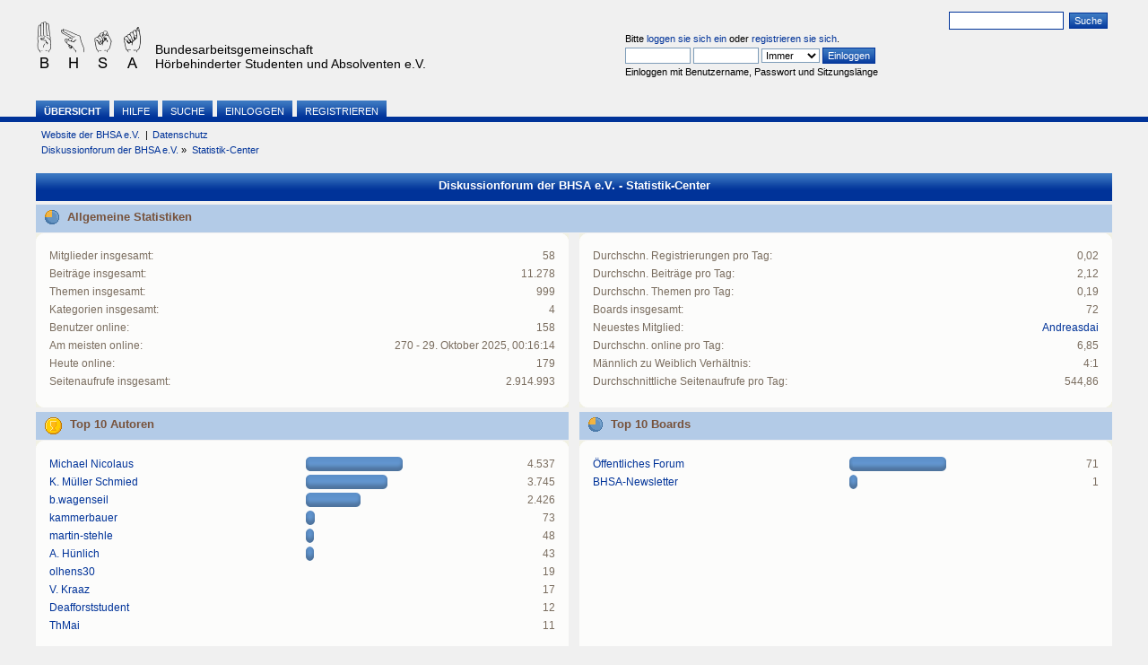

--- FILE ---
content_type: text/html; charset=UTF-8
request_url: https://forum.bhsa.de/index.php?action=stats;expand=201703
body_size: 11825
content:
<!DOCTYPE html PUBLIC "-//W3C//DTD XHTML 1.0 Transitional//EN" "http://www.w3.org/TR/xhtml1/DTD/xhtml1-transitional.dtd">
<html xmlns="http://www.w3.org/1999/xhtml">
<head>
	<link rel="stylesheet" type="text/css" href="https://forum.bhsa.de/Themes/bhsa1/css/index.css?rc5" />
	<link rel="stylesheet" type="text/css" href="https://forum.bhsa.de/Themes/bhsa1/css/webkit.css" />
	<script type="text/javascript" src="https://forum.bhsa.de/Themes/default/scripts/script.js?rc5"></script>
	<script type="text/javascript" src="https://forum.bhsa.de/Themes/bhsa1/scripts/theme.js?rc5"></script>
	<script type="text/javascript"><!-- // --><![CDATA[
		var smf_theme_url = "https://forum.bhsa.de/Themes/bhsa1";
		var smf_default_theme_url = "https://forum.bhsa.de/Themes/default";
		var smf_images_url = "https://forum.bhsa.de/Themes/bhsa1/images";
		var smf_scripturl = "https://forum.bhsa.de/index.php?PHPSESSID=rnf7ab9m0fn7oaqubbj9iognq6&amp;";
		var smf_iso_case_folding = false;
		var smf_charset = "UTF-8";
		var ajax_notification_text = "Lade...";
		var ajax_notification_cancel_text = "Abbrechen";
	// ]]></script>
	<meta http-equiv="Content-Type" content="text/html; charset=UTF-8" />
	<meta name="description" content="Diskussionforum der BHSA e.V. - Statistik-Center" />
	<title>Diskussionforum der BHSA e.V. - Statistik-Center</title>
	<meta name="robots" content="noindex" />
	<link rel="help" href="https://forum.bhsa.de/index.php?PHPSESSID=rnf7ab9m0fn7oaqubbj9iognq6&amp;action=help" />
	<link rel="search" href="https://forum.bhsa.de/index.php?PHPSESSID=rnf7ab9m0fn7oaqubbj9iognq6&amp;action=search" />
	<link rel="contents" href="https://forum.bhsa.de/index.php?PHPSESSID=rnf7ab9m0fn7oaqubbj9iognq6&amp;" />
	<link rel="alternate" type="application/rss+xml" title="Diskussionforum der BHSA e.V. - RSS" href="https://forum.bhsa.de/index.php?PHPSESSID=rnf7ab9m0fn7oaqubbj9iognq6&amp;type=rss;action=.xml" />
	<script type="text/javascript">
		function smfAutoTask()
		{
			var tempImage = new Image();
			tempImage.src = "https://forum.bhsa.de/index.php?PHPSESSID=rnf7ab9m0fn7oaqubbj9iognq6&amp;scheduled=task;ts=1768968000";
		}
		window.setTimeout("smfAutoTask();", 1);
	</script>
</head>
<body>
	<div id="content_header">
	<div id="header"><div class="frame">
		<div id="top_section">
			<h1 class="forumtitle">
				<a href="https://forum.bhsa.de/index.php?PHPSESSID=rnf7ab9m0fn7oaqubbj9iognq6&amp;"><img src="https://forum.bhsa.de/Themes/bhsa1/images/theme/bhsa-logo.png" alt="Diskussionforum der BHSA e.V." title="Diskussionforum der BHSA e.V." /></a>
			</h1>
			<h1 class="logotext">Bundesarbeitsgemeinschaft <br/>H&ouml;rbehinderter Studenten und Absolventen e.V.</h1>
		</div>
		<div id="upper_section" class="middletext">
			<div class="user">
				<script type="text/javascript" src="https://forum.bhsa.de/Themes/default/scripts/sha1.js"></script>
				<form id="guest_form" action="https://forum.bhsa.de/index.php?PHPSESSID=rnf7ab9m0fn7oaqubbj9iognq6&amp;action=login2" method="post" accept-charset="UTF-8"  onsubmit="hashLoginPassword(this, '5608eaa37ae34699fc4c479775a52c7d');">
					<div class="info">Bitte <a href="https://forum.bhsa.de/index.php?PHPSESSID=rnf7ab9m0fn7oaqubbj9iognq6&amp;action=login">loggen sie sich ein</a> oder <a href="https://forum.bhsa.de/index.php?PHPSESSID=rnf7ab9m0fn7oaqubbj9iognq6&amp;action=register">registrieren sie sich</a>.</div>
					<input type="text" name="user" size="10" class="input_text" />
					<input type="password" name="passwrd" size="10" class="input_password" />
					<select name="cookielength">
						<option value="60">1 Stunde</option>
						<option value="1440">1 Tag</option>
						<option value="10080">1 Woche</option>
						<option value="43200">1 Monat</option>
						<option value="-1" selected="selected">Immer</option>
					</select>
					<input type="submit" value="Einloggen" class="button_submit" /><br />
					<div class="info">Einloggen mit Benutzername, Passwort und Sitzungslänge</div>
					<input type="hidden" name="hash_passwrd" value="" />
				</form>
			</div>
			<div class="search_box normaltext">
				<form id="search_form" action="https://forum.bhsa.de/index.php?PHPSESSID=rnf7ab9m0fn7oaqubbj9iognq6&amp;action=search2" method="post" accept-charset="UTF-8">
					<input type="text" name="search" value="" class="search_text" />&nbsp;
					<input type="submit" name="submit" value="Suche" class="button_submit" />
					<input type="hidden" name="advanced" value="0" /></form>
			</div>
		</div>
		<div id="main_custommenu">
			<ul class="custommenu" id="menu_nav">
				<li class="firstlevel active" id="button_home">
					<a class="active firstlevel" href="https://forum.bhsa.de/index.php?PHPSESSID=rnf7ab9m0fn7oaqubbj9iognq6&amp;">
						<span class="last firstlevel">Übersicht</span>
					</a>
				</li>
				<li class="firstlevel " id="button_help">
					<a class="firstlevel" href="https://forum.bhsa.de/index.php?PHPSESSID=rnf7ab9m0fn7oaqubbj9iognq6&amp;action=help">
						<span class="firstlevel">Hilfe</span>
					</a>
				</li>
				<li class="firstlevel " id="button_search">
					<a class="firstlevel" href="https://forum.bhsa.de/index.php?PHPSESSID=rnf7ab9m0fn7oaqubbj9iognq6&amp;action=search">
						<span class="firstlevel">Suche</span>
					</a>
				</li>
				<li class="firstlevel " id="button_login">
					<a class="firstlevel" href="https://forum.bhsa.de/index.php?PHPSESSID=rnf7ab9m0fn7oaqubbj9iognq6&amp;action=login">
						<span class="firstlevel">Einloggen</span>
					</a>
				</li>
				<li class="firstlevel " id="button_register">
					<a class="firstlevel" href="https://forum.bhsa.de/index.php?PHPSESSID=rnf7ab9m0fn7oaqubbj9iognq6&amp;action=register">
						<span class="last firstlevel">Registrieren</span>
					</a>
				</li>
			</ul>
		</div>
		<br class="clear" />
	</div></div></div>
	<div id="content_body">
	<div id="content_section"><div class="frame">
		<div id="main_content_section">
	<div class="navigate_section">
		<ul style="padding:0;">
			<li>
				<a href="http://www.bhsa.de">Website der BHSA e.V.</a>
			</li>
			<li> | </li>
			<li>
				<a href="http://www.bhsa.de/hilfe/datenschutz">Datenschutz</a>
			</li>
		</ul>
		<ul>
			<li>
				<a href="https://forum.bhsa.de/index.php?PHPSESSID=rnf7ab9m0fn7oaqubbj9iognq6&amp;"><span>Diskussionforum der BHSA e.V.</span></a> &#187;
			</li>
			<li class="last">
				<a href="https://forum.bhsa.de/index.php?PHPSESSID=rnf7ab9m0fn7oaqubbj9iognq6&amp;action=stats"><span>Statistik-Center</span></a>
			</li>
		</ul>
	</div>
	<div id="statistics" class="main_section">
		<div class="cat_bar">
			<h3 class="catbg">Diskussionforum der BHSA e.V. - Statistik-Center</h3>
		</div>
		<div class="title_bar">
			<h4 class="titlebg">
				<span class="ie6_header floatleft">
					<img src="https://forum.bhsa.de/Themes/bhsa1/images/stats_info.gif" class="icon" alt="" /> Allgemeine Statistiken
				</span>
			</h4>
		</div>
		<div class="flow_hidden">
			<div id="stats_left">
				<div class="windowbg2">
					<span class="topslice"><span></span></span>
					<div class="content top_row">
						<dl class="stats">
							<dt>Mitglieder insgesamt:</dt>
							<dd>58</dd>
							<dt>Beiträge insgesamt:</dt>
							<dd>11.278</dd>
							<dt>Themen insgesamt:</dt>
							<dd>999</dd>
							<dt>Kategorien insgesamt:</dt>
							<dd>4</dd>
							<dt>Benutzer online:</dt>
							<dd>158</dd>
							<dt>Am meisten online:</dt>
							<dd>270 - 29. Oktober 2025, 00:16:14</dd>
							<dt>Heute online:</dt>
							<dd>179</dd>
							<dt>Seitenaufrufe insgesamt:</dt>
							<dd>2.914.993</dd>
						</dl>
						<div class="clear"></div>
					</div>
					<span class="botslice"><span></span></span>
				</div>
			</div>
			<div id="stats_right">
				<div class="windowbg2">
					<span class="topslice"><span></span></span>
					<div class="content top_row">
						<dl class="stats">
							<dt>Durchschn. Registrierungen pro Tag:</dt>
							<dd>0,02</dd>
							<dt>Durchschn. Beiträge pro Tag:</dt>
							<dd>2,12</dd>
							<dt>Durchschn. Themen pro Tag:</dt>
							<dd>0,19</dd>
							<dt>Boards insgesamt:</dt>
							<dd>72</dd>
							<dt>Neuestes Mitglied:</dt>
							<dd><a href="https://forum.bhsa.de/index.php?PHPSESSID=rnf7ab9m0fn7oaqubbj9iognq6&amp;action=profile;u=145">Andreasdai</a></dd>
							<dt>Durchschn. online pro Tag:</dt>
							<dd>6,85</dd>
							<dt>Männlich zu Weiblich Verhältnis:</dt>
							<dd>4:1</dd>
							<dt>Durchschnittliche Seitenaufrufe pro Tag:</dt>
							<dd>544,86</dd>
						</dl>
						<div class="clear"></div>
					</div>
					<span class="botslice"><span></span></span>
				</div>
			</div>
		</div>
		<div class="flow_hidden">
			<div id="top_posters">
				<div class="title_bar">
					<h4 class="titlebg">
						<span class="ie6_header floatleft">
							<img src="https://forum.bhsa.de/Themes/bhsa1/images/stats_posters.gif" class="icon" alt="" /> Top 10 Autoren
						</span>
					</h4>
				</div>
					<div class="windowbg2">
						<span class="topslice"><span></span></span>
						<div class="content">
							<dl class="stats">
								<dt>
									<a href="https://forum.bhsa.de/index.php?PHPSESSID=rnf7ab9m0fn7oaqubbj9iognq6&amp;action=profile;u=59">Michael Nicolaus</a>
								</dt>
								<dd class="statsbar">
									<div class="bar" style="width: 104px;">
										<div style="width: 100px;"></div>
									</div>
									<span class="righttext">4.537</span>
								</dd>
								<dt>
									<a href="https://forum.bhsa.de/index.php?PHPSESSID=rnf7ab9m0fn7oaqubbj9iognq6&amp;action=profile;u=3">K. Müller Schmied</a>
								</dt>
								<dd class="statsbar">
									<div class="bar" style="width: 87px;">
										<div style="width: 83px;"></div>
									</div>
									<span class="righttext">3.745</span>
								</dd>
								<dt>
									<a href="https://forum.bhsa.de/index.php?PHPSESSID=rnf7ab9m0fn7oaqubbj9iognq6&amp;action=profile;u=2">b.wagenseil</a>
								</dt>
								<dd class="statsbar">
									<div class="bar" style="width: 57px;">
										<div style="width: 53px;"></div>
									</div>
									<span class="righttext">2.426</span>
								</dd>
								<dt>
									<a href="https://forum.bhsa.de/index.php?PHPSESSID=rnf7ab9m0fn7oaqubbj9iognq6&amp;action=profile;u=65">kammerbauer</a>
								</dt>
								<dd class="statsbar">
									<div class="bar" style="width: 6px;">
										<div style="width: 2px;"></div>
									</div>
									<span class="righttext">73</span>
								</dd>
								<dt>
									<a href="https://forum.bhsa.de/index.php?PHPSESSID=rnf7ab9m0fn7oaqubbj9iognq6&amp;action=profile;u=1">martin-stehle</a>
								</dt>
								<dd class="statsbar">
									<div class="bar" style="width: 5px;">
										<div style="width: 1px;"></div>
									</div>
									<span class="righttext">48</span>
								</dd>
								<dt>
									<a href="https://forum.bhsa.de/index.php?PHPSESSID=rnf7ab9m0fn7oaqubbj9iognq6&amp;action=profile;u=55">A. Hünlich</a>
								</dt>
								<dd class="statsbar">
									<div class="bar" style="width: 5px;">
										<div style="width: 1px;"></div>
									</div>
									<span class="righttext">43</span>
								</dd>
								<dt>
									<a href="https://forum.bhsa.de/index.php?PHPSESSID=rnf7ab9m0fn7oaqubbj9iognq6&amp;action=profile;u=113">olhens30</a>
								</dt>
								<dd class="statsbar">
									<span class="righttext">19</span>
								</dd>
								<dt>
									<a href="https://forum.bhsa.de/index.php?PHPSESSID=rnf7ab9m0fn7oaqubbj9iognq6&amp;action=profile;u=89">V. Kraaz</a>
								</dt>
								<dd class="statsbar">
									<span class="righttext">17</span>
								</dd>
								<dt>
									<a href="https://forum.bhsa.de/index.php?PHPSESSID=rnf7ab9m0fn7oaqubbj9iognq6&amp;action=profile;u=91">Deafforststudent</a>
								</dt>
								<dd class="statsbar">
									<span class="righttext">12</span>
								</dd>
								<dt>
									<a href="https://forum.bhsa.de/index.php?PHPSESSID=rnf7ab9m0fn7oaqubbj9iognq6&amp;action=profile;u=104">ThMai</a>
								</dt>
								<dd class="statsbar">
									<span class="righttext">11</span>
								</dd>
							</dl>
							<div class="clear"></div>
						</div>
						<span class="botslice"><span></span></span>
					</div>
			</div>
			<div id="top_boards">
				<div class="title_bar">
					<h4 class="titlebg">
						<span class="ie6_header floatleft">
							<img src="https://forum.bhsa.de/Themes/bhsa1/images/stats_board.gif" class="icon" alt="" /> Top 10 Boards
						</span>
					</h4>
				</div>
					<div class="windowbg2">
						<span class="topslice"><span></span></span>
						<div class="content">
							<dl class="stats">
								<dt>
									<a href="https://forum.bhsa.de/index.php/board,14.0.html?PHPSESSID=rnf7ab9m0fn7oaqubbj9iognq6">Öffentliches Forum</a>
								</dt>
								<dd class="statsbar">
									<div class="bar" style="width: 104px;">
										<div style="width: 100px;"></div>
									</div>
									<span class="righttext">71</span>
								</dd>
								<dt>
									<a href="https://forum.bhsa.de/index.php/board,89.0.html?PHPSESSID=rnf7ab9m0fn7oaqubbj9iognq6">BHSA-Newsletter</a>
								</dt>
								<dd class="statsbar">
									<div class="bar" style="width: 5px;">
										<div style="width: 1px;"></div>
									</div>
									<span class="righttext">1</span>
								</dd>
							</dl>
							<div class="clear"></div>
						</div>
						<span class="botslice"><span></span></span>
					</div>
			</div>
		</div>
		<div class="flow_hidden">
			<div id="top_topics_replies">
				<div class="title_bar">
					<h4 class="titlebg">
						<span class="ie6_header floatleft">
							<img src="https://forum.bhsa.de/Themes/bhsa1/images/stats_replies.gif" class="icon" alt="" /> Top 10 Themen (nach Antworten)
						</span>
					</h4>
				</div>
					<div class="windowbg2">
						<span class="topslice"><span></span></span>
						<div class="content">
							<dl class="stats">
								<dt>
									<a href="https://forum.bhsa.de/index.php/topic,36.0.html?PHPSESSID=rnf7ab9m0fn7oaqubbj9iognq6">Englisch-Kurse für Hörgeschädigte</a>
								</dt>
								<dd class="statsbar">
									<div class="bar" style="width: 104px;">
										<div style="width: 100px;"></div>
									</div>
									<span class="righttext">4</span>
								</dd>
								<dt>
									<a href="https://forum.bhsa.de/index.php/topic,148.0.html?PHPSESSID=rnf7ab9m0fn7oaqubbj9iognq6">BHSA-Tagung 2012: Erste Auswirkungen des Aktionsplans nach der UN-BRK</a>
								</dt>
								<dd class="statsbar">
									<div class="bar" style="width: 104px;">
										<div style="width: 100px;"></div>
									</div>
									<span class="righttext">4</span>
								</dd>
								<dt>
									<a href="https://forum.bhsa.de/index.php/topic,405.0.html?PHPSESSID=rnf7ab9m0fn7oaqubbj9iognq6">Reportage über Gehörlose (Studierende)</a>
								</dt>
								<dd class="statsbar">
									<div class="bar" style="width: 54px;">
										<div style="width: 50px;"></div>
									</div>
									<span class="righttext">2</span>
								</dd>
								<dt>
									<a href="https://forum.bhsa.de/index.php/topic,484.0.html?PHPSESSID=rnf7ab9m0fn7oaqubbj9iognq6">BHSA-Stammtisch am 5. April 2014 in Kassel</a>
								</dt>
								<dd class="statsbar">
									<div class="bar" style="width: 54px;">
										<div style="width: 50px;"></div>
									</div>
									<span class="righttext">2</span>
								</dd>
								<dt>
									<a href="https://forum.bhsa.de/index.php/topic,153.0.html?PHPSESSID=rnf7ab9m0fn7oaqubbj9iognq6">Gehörloses Piraten-Mitglied Julia Probst auf dem Weg in den Bundestag?</a>
								</dt>
								<dd class="statsbar">
									<div class="bar" style="width: 54px;">
										<div style="width: 50px;"></div>
									</div>
									<span class="righttext">2</span>
								</dd>
								<dt>
									<a href="https://forum.bhsa.de/index.php/topic,1078.0.html?PHPSESSID=rnf7ab9m0fn7oaqubbj9iognq6">Hörprobleme während der Vorlesungen</a>
								</dt>
								<dd class="statsbar">
									<div class="bar" style="width: 29px;">
										<div style="width: 25px;"></div>
									</div>
									<span class="righttext">1</span>
								</dd>
								<dt>
									<a href="https://forum.bhsa.de/index.php/topic,1076.0.html?PHPSESSID=rnf7ab9m0fn7oaqubbj9iognq6">Nutzung von Kommunikationshilfen im Studium</a>
								</dt>
								<dd class="statsbar">
									<div class="bar" style="width: 29px;">
										<div style="width: 25px;"></div>
									</div>
									<span class="righttext">1</span>
								</dd>
								<dt>
									<a href="https://forum.bhsa.de/index.php/topic,155.0.html?PHPSESSID=rnf7ab9m0fn7oaqubbj9iognq6">BHSA-Seminar: Online-Journalismus</a>
								</dt>
								<dd class="statsbar">
									<div class="bar" style="width: 29px;">
										<div style="width: 25px;"></div>
									</div>
									<span class="righttext">1</span>
								</dd>
								<dt>
									<a href="https://forum.bhsa.de/index.php/topic,95.0.html?PHPSESSID=rnf7ab9m0fn7oaqubbj9iognq6">Keine freie Plätze in integrative Kindergärten - was tun?</a>
								</dt>
								<dd class="statsbar">
									<div class="bar" style="width: 29px;">
										<div style="width: 25px;"></div>
									</div>
									<span class="righttext">1</span>
								</dd>
								<dt>
									<a href="https://forum.bhsa.de/index.php/topic,368.0.html?PHPSESSID=rnf7ab9m0fn7oaqubbj9iognq6">BHSA-Tagung 2013 in der JH Magdeburg</a>
								</dt>
								<dd class="statsbar">
									<div class="bar" style="width: 29px;">
										<div style="width: 25px;"></div>
									</div>
									<span class="righttext">1</span>
								</dd>
							</dl>
							<div class="clear"></div>
						</div>
						<span class="botslice"><span></span></span>
					</div>
			</div>

			<div id="top_topics_views">
				<div class="title_bar">
					<h4 class="titlebg">
						<span class="ie6_header floatleft">
							<img src="https://forum.bhsa.de/Themes/bhsa1/images/stats_views.gif" class="icon" alt="" /> Top 10 Themen (nach Aufrufen)
						</span>
					</h4>
				</div>
				<div class="windowbg2">
					<span class="topslice"><span></span></span>
					<div class="content">
						<dl class="stats">
							<dt><a href="https://forum.bhsa.de/index.php/topic,36.0.html?PHPSESSID=rnf7ab9m0fn7oaqubbj9iognq6">Englisch-Kurse für Hörgeschädigte</a></dt>
							<dd class="statsbar">
								<div class="bar" style="width: 104px;">
									<div style="width: 100px;"></div>
								</div>
								<span class="righttext">25.832</span>
							</dd>
							<dt><a href="https://forum.bhsa.de/index.php/topic,1076.0.html?PHPSESSID=rnf7ab9m0fn7oaqubbj9iognq6">Nutzung von Kommunikationshilfen im Studium</a></dt>
							<dd class="statsbar">
								<div class="bar" style="width: 98px;">
									<div style="width: 94px;"></div>
								</div>
								<span class="righttext">24.333</span>
							</dd>
							<dt><a href="https://forum.bhsa.de/index.php/topic,1078.0.html?PHPSESSID=rnf7ab9m0fn7oaqubbj9iognq6">Hörprobleme während der Vorlesungen</a></dt>
							<dd class="statsbar">
								<div class="bar" style="width: 97px;">
									<div style="width: 93px;"></div>
								</div>
								<span class="righttext">23.914</span>
							</dd>
							<dt><a href="https://forum.bhsa.de/index.php/topic,148.0.html?PHPSESSID=rnf7ab9m0fn7oaqubbj9iognq6">BHSA-Tagung 2012: Erste Auswirkungen des Aktionsplans nach der UN-BRK</a></dt>
							<dd class="statsbar">
								<div class="bar" style="width: 86px;">
									<div style="width: 82px;"></div>
								</div>
								<span class="righttext">21.083</span>
							</dd>
							<dt><a href="https://forum.bhsa.de/index.php/topic,1071.0.html?PHPSESSID=rnf7ab9m0fn7oaqubbj9iognq6">Masterarbeit zur Übertitelung für Hörgeschädigte per Smartglasses</a></dt>
							<dd class="statsbar">
								<div class="bar" style="width: 80px;">
									<div style="width: 76px;"></div>
								</div>
								<span class="righttext">19.533</span>
							</dd>
							<dt><a href="https://forum.bhsa.de/index.php/topic,484.0.html?PHPSESSID=rnf7ab9m0fn7oaqubbj9iognq6">BHSA-Stammtisch am 5. April 2014 in Kassel</a></dt>
							<dd class="statsbar">
								<div class="bar" style="width: 79px;">
									<div style="width: 75px;"></div>
								</div>
								<span class="righttext">19.445</span>
							</dd>
							<dt><a href="https://forum.bhsa.de/index.php/topic,187.0.html?PHPSESSID=rnf7ab9m0fn7oaqubbj9iognq6">Der Weg zur vollen Kostenerstattung von Hörgeräten</a></dt>
							<dd class="statsbar">
								<div class="bar" style="width: 79px;">
									<div style="width: 75px;"></div>
								</div>
								<span class="righttext">19.261</span>
							</dd>
							<dt><a href="https://forum.bhsa.de/index.php/topic,866.0.html?PHPSESSID=rnf7ab9m0fn7oaqubbj9iognq6">BHSA-Newsletter 3/2015 - Anmeldefrist zum BHSA-Kombiseminar in Mainz!</a></dt>
							<dd class="statsbar">
								<div class="bar" style="width: 78px;">
									<div style="width: 74px;"></div>
								</div>
								<span class="righttext">19.150</span>
							</dd>
							<dt><a href="https://forum.bhsa.de/index.php/topic,153.0.html?PHPSESSID=rnf7ab9m0fn7oaqubbj9iognq6">Gehörloses Piraten-Mitglied Julia Probst auf dem Weg in den Bundestag?</a></dt>
							<dd class="statsbar">
								<div class="bar" style="width: 77px;">
									<div style="width: 73px;"></div>
								</div>
								<span class="righttext">18.896</span>
							</dd>
							<dt><a href="https://forum.bhsa.de/index.php/topic,163.0.html?PHPSESSID=rnf7ab9m0fn7oaqubbj9iognq6">UTs in geförderten Filmen ab 2013 Pflicht</a></dt>
							<dd class="statsbar">
								<div class="bar" style="width: 76px;">
									<div style="width: 72px;"></div>
								</div>
								<span class="righttext">18.612</span>
							</dd>
						</dl>
						<div class="clear"></div>
					</div>
					<span class="botslice"><span></span></span>
				</div>
			</div>
		</div>
		<div class="flow_hidden">
			<div id="top_topics_starter">
				<div class="title_bar">
					<h4 class="titlebg">
						<span class="ie6_header floatleft">
							<img src="https://forum.bhsa.de/Themes/bhsa1/images/stats_replies.gif" class="icon" alt="" /> Top Themenstarter
						</span>
					</h4>
				</div>
				<div class="windowbg2">
					<span class="topslice"><span></span></span>
					<div class="content">
						<dl class="stats">
							<dt>
								<a href="https://forum.bhsa.de/index.php?PHPSESSID=rnf7ab9m0fn7oaqubbj9iognq6&amp;action=profile;u=3">K. Müller Schmied</a>
							</dt>
							<dd class="statsbar">
								<div class="bar" style="width: 104px;">
									<div style="width: 100px;"></div>
								</div>
								<span class="righttext">391</span>
							</dd>
							<dt>
								<a href="https://forum.bhsa.de/index.php?PHPSESSID=rnf7ab9m0fn7oaqubbj9iognq6&amp;action=profile;u=2">b.wagenseil</a>
							</dt>
							<dd class="statsbar">
								<div class="bar" style="width: 86px;">
									<div style="width: 82px;"></div>
								</div>
								<span class="righttext">319</span>
							</dd>
							<dt>
								<a href="https://forum.bhsa.de/index.php?PHPSESSID=rnf7ab9m0fn7oaqubbj9iognq6&amp;action=profile;u=59">Michael Nicolaus</a>
							</dt>
							<dd class="statsbar">
								<div class="bar" style="width: 62px;">
									<div style="width: 58px;"></div>
								</div>
								<span class="righttext">225</span>
							</dd>
							<dt>
								<a href="https://forum.bhsa.de/index.php?PHPSESSID=rnf7ab9m0fn7oaqubbj9iognq6&amp;action=profile;u=1">martin-stehle</a>
							</dt>
							<dd class="statsbar">
								<div class="bar" style="width: 10px;">
									<div style="width: 6px;"></div>
								</div>
								<span class="righttext">25</span>
							</dd>
							<dt>
								<a href="https://forum.bhsa.de/index.php?PHPSESSID=rnf7ab9m0fn7oaqubbj9iognq6&amp;action=profile;u=55">A. Hünlich</a>
							</dt>
							<dd class="statsbar">
								<div class="bar" style="width: 6px;">
									<div style="width: 2px;"></div>
								</div>
								<span class="righttext">9</span>
							</dd>
							<dt>
								<a href="https://forum.bhsa.de/index.php?PHPSESSID=rnf7ab9m0fn7oaqubbj9iognq6&amp;action=profile;u=56">Chef</a>
							</dt>
							<dd class="statsbar">
								<div class="bar" style="width: 5px;">
									<div style="width: 1px;"></div>
								</div>
								<span class="righttext">2</span>
							</dd>
							<dt>
								<a href="https://forum.bhsa.de/index.php?PHPSESSID=rnf7ab9m0fn7oaqubbj9iognq6&amp;action=profile;u=104">ThMai</a>
							</dt>
							<dd class="statsbar">
								<span class="righttext">1</span>
							</dd>
							<dt>
								<a href="https://forum.bhsa.de/index.php?PHPSESSID=rnf7ab9m0fn7oaqubbj9iognq6&amp;action=profile;u=107">Elena</a>
							</dt>
							<dd class="statsbar">
								<span class="righttext">1</span>
							</dd>
							<dt>
								<a href="https://forum.bhsa.de/index.php?PHPSESSID=rnf7ab9m0fn7oaqubbj9iognq6&amp;action=profile;u=113">olhens30</a>
							</dt>
							<dd class="statsbar">
								<span class="righttext">1</span>
							</dd>
							<dt>
								<a href="https://forum.bhsa.de/index.php?PHPSESSID=rnf7ab9m0fn7oaqubbj9iognq6&amp;action=profile;u=126">Linda</a>
							</dt>
							<dd class="statsbar">
								<span class="righttext">1</span>
							</dd>
						</dl>
						<div class="clear"></div>
					</div>
					<span class="botslice"><span></span></span>
				</div>
			</div>
			<div id="most_online">
				<div class="title_bar">
					<h4 class="titlebg">
						<span class="ie6_header floatleft">
							<img src="https://forum.bhsa.de/Themes/bhsa1/images/stats_views.gif" class="icon" alt="" /> Meiste Zeit online
						</span>
					</h4>
				</div>
				<div class="windowbg2">
					<span class="topslice"><span></span></span>
					<div class="content">
						<dl class="stats">
							<dt>
								<a href="https://forum.bhsa.de/index.php?PHPSESSID=rnf7ab9m0fn7oaqubbj9iognq6&amp;action=profile;u=59">Michael Nicolaus</a>
							</dt>
							<dd class="statsbar">
								<div class="bar" style="width: 104px;">
									<div style="width: 100px;"></div>
								</div>
								<span>31T 9S 12M</span>
							</dd>
							<dt>
								<a href="https://forum.bhsa.de/index.php?PHPSESSID=rnf7ab9m0fn7oaqubbj9iognq6&amp;action=profile;u=3">K. Müller Schmied</a>
							</dt>
							<dd class="statsbar">
								<div class="bar" style="width: 61px;">
									<div style="width: 57px;"></div>
								</div>
								<span>18T 7M</span>
							</dd>
							<dt>
								<a href="https://forum.bhsa.de/index.php?PHPSESSID=rnf7ab9m0fn7oaqubbj9iognq6&amp;action=profile;u=2">b.wagenseil</a>
							</dt>
							<dd class="statsbar">
								<div class="bar" style="width: 56px;">
									<div style="width: 52px;"></div>
								</div>
								<span>16T 5S 27M</span>
							</dd>
							<dt>
								<a href="https://forum.bhsa.de/index.php?PHPSESSID=rnf7ab9m0fn7oaqubbj9iognq6&amp;action=profile;u=55">A. Hünlich</a>
							</dt>
							<dd class="statsbar">
								<div class="bar" style="width: 7px;">
									<div style="width: 3px;"></div>
								</div>
								<span>22S 15M</span>
							</dd>
							<dt>
								<a href="https://forum.bhsa.de/index.php?PHPSESSID=rnf7ab9m0fn7oaqubbj9iognq6&amp;action=profile;u=65">kammerbauer</a>
							</dt>
							<dd class="statsbar">
								<div class="bar" style="width: 6px;">
									<div style="width: 2px;"></div>
								</div>
								<span>14S 1M</span>
							</dd>
							<dt>
								<a href="https://forum.bhsa.de/index.php?PHPSESSID=rnf7ab9m0fn7oaqubbj9iognq6&amp;action=profile;u=56">Chef</a>
							</dt>
							<dd class="statsbar">
								<div class="bar" style="width: 5px;">
									<div style="width: 1px;"></div>
								</div>
								<span>10S 5M</span>
							</dd>
							<dt>
								<a href="https://forum.bhsa.de/index.php?PHPSESSID=rnf7ab9m0fn7oaqubbj9iognq6&amp;action=profile;u=104">ThMai</a>
							</dt>
							<dd class="statsbar">
								<div class="bar" style="width: 5px;">
									<div style="width: 1px;"></div>
								</div>
								<span>7S 14M</span>
							</dd>
							<dt>
								<a href="https://forum.bhsa.de/index.php?PHPSESSID=rnf7ab9m0fn7oaqubbj9iognq6&amp;action=profile;u=113">olhens30</a>
							</dt>
							<dd class="statsbar">
								<div class="bar" style="width: 5px;">
									<div style="width: 1px;"></div>
								</div>
								<span>7S 4M</span>
							</dd>
							<dt>
								<a href="https://forum.bhsa.de/index.php?PHPSESSID=rnf7ab9m0fn7oaqubbj9iognq6&amp;action=profile;u=101">Joachim Hofmann</a>
							</dt>
							<dd class="statsbar">
								<div class="bar" style="width: 5px;">
									<div style="width: 1px;"></div>
								</div>
								<span>5S 15M</span>
							</dd>
							<dt>
								<a href="https://forum.bhsa.de/index.php?PHPSESSID=rnf7ab9m0fn7oaqubbj9iognq6&amp;action=profile;u=91">Deafforststudent</a>
							</dt>
							<dd class="statsbar">
								<div class="bar" style="width: 5px;">
									<div style="width: 1px;"></div>
								</div>
								<span>4S 54M</span>
							</dd>
						</dl>
						<div class="clear"></div>
					</div>
					<span class="botslice"><span></span></span>
				</div>
			</div>
		</div>
		<br class="clear" />
		<div class="flow_hidden">
			<div class="cat_bar">
				<h3 class="catbg">
					<span class="ie6_header floatleft">
						<img src="https://forum.bhsa.de/Themes/bhsa1/images/stats_history.gif" class="icon" alt="" /> Forum-Verlauf
					</span>
				</h3>
			</div>
		<table border="0" width="100%" cellspacing="1" cellpadding="4" class="table_grid" id="stats">
			<thead>
				<tr class="titlebg" valign="middle" align="center">
					<th class="first_th lefttext" width="25%">Monatliche Zusammenfassung</th>
					<th width="15%">Neue Themen</th>
					<th width="15%">Neue Beiträge</th>
					<th width="15%">Neue Mitglieder</th>
					<th width="15%">Am meisten online</th>
					<th class="last_th">Seitenaufrufe</th>
				</tr>
			</thead>
			<tbody>
				<tr class="windowbg2" valign="middle" align="center" id="year_2026">
					<th class="lefttext" width="25%">
						<img id="year_img_2026" src="https://forum.bhsa.de/Themes/bhsa1/images/collapse.gif" alt="*" /> <a href="#year_2026" id="year_link_2026">2026</a>
					</th>
					<th width="15%">0</th>
					<th width="15%">0</th>
					<th width="15%">0</th>
					<th width="15%">202</th>
					<th>191.943</th>
				</tr>
				<tr class="windowbg2" valign="middle" align="center" id="tr_month_202601">
					<th class="stats_month">
						<img src="https://forum.bhsa.de/Themes/bhsa1/images/expand.gif" alt="" id="img_202601" /> <a id="m202601" href="https://forum.bhsa.de/index.php?PHPSESSID=rnf7ab9m0fn7oaqubbj9iognq6&amp;action=stats;expand=202601#m202601" onclick="return doingExpandCollapse;">Januar 2026</a>
					</th>
					<th width="15%">0</th>
					<th width="15%">0</th>
					<th width="15%">0</th>
					<th width="15%">202</th>
					<th>191.943</th>
				</tr>
				<tr class="windowbg2" valign="middle" align="center" id="year_2025">
					<th class="lefttext" width="25%">
						<img id="year_img_2025" src="https://forum.bhsa.de/Themes/bhsa1/images/collapse.gif" alt="*" /> <a href="#year_2025" id="year_link_2025">2025</a>
					</th>
					<th width="15%">0</th>
					<th width="15%">0</th>
					<th width="15%">0</th>
					<th width="15%">270</th>
					<th>441.273</th>
				</tr>
				<tr class="windowbg2" valign="middle" align="center" id="tr_month_202512">
					<th class="stats_month">
						<img src="https://forum.bhsa.de/Themes/bhsa1/images/expand.gif" alt="" id="img_202512" /> <a id="m202512" href="https://forum.bhsa.de/index.php?PHPSESSID=rnf7ab9m0fn7oaqubbj9iognq6&amp;action=stats;expand=202512#m202512" onclick="return doingExpandCollapse;">Dezember 2025</a>
					</th>
					<th width="15%">0</th>
					<th width="15%">0</th>
					<th width="15%">0</th>
					<th width="15%">133</th>
					<th>51.196</th>
				</tr>
				<tr class="windowbg2" valign="middle" align="center" id="tr_month_202511">
					<th class="stats_month">
						<img src="https://forum.bhsa.de/Themes/bhsa1/images/expand.gif" alt="" id="img_202511" /> <a id="m202511" href="https://forum.bhsa.de/index.php?PHPSESSID=rnf7ab9m0fn7oaqubbj9iognq6&amp;action=stats;expand=202511#m202511" onclick="return doingExpandCollapse;">November 2025</a>
					</th>
					<th width="15%">0</th>
					<th width="15%">0</th>
					<th width="15%">0</th>
					<th width="15%">39</th>
					<th>92.219</th>
				</tr>
				<tr class="windowbg2" valign="middle" align="center" id="tr_month_202510">
					<th class="stats_month">
						<img src="https://forum.bhsa.de/Themes/bhsa1/images/expand.gif" alt="" id="img_202510" /> <a id="m202510" href="https://forum.bhsa.de/index.php?PHPSESSID=rnf7ab9m0fn7oaqubbj9iognq6&amp;action=stats;expand=202510#m202510" onclick="return doingExpandCollapse;">Oktober 2025</a>
					</th>
					<th width="15%">0</th>
					<th width="15%">0</th>
					<th width="15%">0</th>
					<th width="15%">270</th>
					<th>51.024</th>
				</tr>
				<tr class="windowbg2" valign="middle" align="center" id="tr_month_202509">
					<th class="stats_month">
						<img src="https://forum.bhsa.de/Themes/bhsa1/images/expand.gif" alt="" id="img_202509" /> <a id="m202509" href="https://forum.bhsa.de/index.php?PHPSESSID=rnf7ab9m0fn7oaqubbj9iognq6&amp;action=stats;expand=202509#m202509" onclick="return doingExpandCollapse;">September 2025</a>
					</th>
					<th width="15%">0</th>
					<th width="15%">0</th>
					<th width="15%">0</th>
					<th width="15%">75</th>
					<th>54.467</th>
				</tr>
				<tr class="windowbg2" valign="middle" align="center" id="tr_month_202508">
					<th class="stats_month">
						<img src="https://forum.bhsa.de/Themes/bhsa1/images/expand.gif" alt="" id="img_202508" /> <a id="m202508" href="https://forum.bhsa.de/index.php?PHPSESSID=rnf7ab9m0fn7oaqubbj9iognq6&amp;action=stats;expand=202508#m202508" onclick="return doingExpandCollapse;">August 2025</a>
					</th>
					<th width="15%">0</th>
					<th width="15%">0</th>
					<th width="15%">0</th>
					<th width="15%">24</th>
					<th>23.572</th>
				</tr>
				<tr class="windowbg2" valign="middle" align="center" id="tr_month_202507">
					<th class="stats_month">
						<img src="https://forum.bhsa.de/Themes/bhsa1/images/expand.gif" alt="" id="img_202507" /> <a id="m202507" href="https://forum.bhsa.de/index.php?PHPSESSID=rnf7ab9m0fn7oaqubbj9iognq6&amp;action=stats;expand=202507#m202507" onclick="return doingExpandCollapse;">Juli 2025</a>
					</th>
					<th width="15%">0</th>
					<th width="15%">0</th>
					<th width="15%">0</th>
					<th width="15%">24</th>
					<th>25.304</th>
				</tr>
				<tr class="windowbg2" valign="middle" align="center" id="tr_month_202506">
					<th class="stats_month">
						<img src="https://forum.bhsa.de/Themes/bhsa1/images/expand.gif" alt="" id="img_202506" /> <a id="m202506" href="https://forum.bhsa.de/index.php?PHPSESSID=rnf7ab9m0fn7oaqubbj9iognq6&amp;action=stats;expand=202506#m202506" onclick="return doingExpandCollapse;">Juni 2025</a>
					</th>
					<th width="15%">0</th>
					<th width="15%">0</th>
					<th width="15%">0</th>
					<th width="15%">22</th>
					<th>16.018</th>
				</tr>
				<tr class="windowbg2" valign="middle" align="center" id="tr_month_202505">
					<th class="stats_month">
						<img src="https://forum.bhsa.de/Themes/bhsa1/images/expand.gif" alt="" id="img_202505" /> <a id="m202505" href="https://forum.bhsa.de/index.php?PHPSESSID=rnf7ab9m0fn7oaqubbj9iognq6&amp;action=stats;expand=202505#m202505" onclick="return doingExpandCollapse;">Mai 2025</a>
					</th>
					<th width="15%">0</th>
					<th width="15%">0</th>
					<th width="15%">0</th>
					<th width="15%">15</th>
					<th>40.086</th>
				</tr>
				<tr class="windowbg2" valign="middle" align="center" id="tr_month_202504">
					<th class="stats_month">
						<img src="https://forum.bhsa.de/Themes/bhsa1/images/expand.gif" alt="" id="img_202504" /> <a id="m202504" href="https://forum.bhsa.de/index.php?PHPSESSID=rnf7ab9m0fn7oaqubbj9iognq6&amp;action=stats;expand=202504#m202504" onclick="return doingExpandCollapse;">April 2025</a>
					</th>
					<th width="15%">0</th>
					<th width="15%">0</th>
					<th width="15%">0</th>
					<th width="15%">18</th>
					<th>13.121</th>
				</tr>
				<tr class="windowbg2" valign="middle" align="center" id="tr_month_202503">
					<th class="stats_month">
						<img src="https://forum.bhsa.de/Themes/bhsa1/images/expand.gif" alt="" id="img_202503" /> <a id="m202503" href="https://forum.bhsa.de/index.php?PHPSESSID=rnf7ab9m0fn7oaqubbj9iognq6&amp;action=stats;expand=202503#m202503" onclick="return doingExpandCollapse;">März 2025</a>
					</th>
					<th width="15%">0</th>
					<th width="15%">0</th>
					<th width="15%">0</th>
					<th width="15%">32</th>
					<th>12.680</th>
				</tr>
				<tr class="windowbg2" valign="middle" align="center" id="tr_month_202502">
					<th class="stats_month">
						<img src="https://forum.bhsa.de/Themes/bhsa1/images/expand.gif" alt="" id="img_202502" /> <a id="m202502" href="https://forum.bhsa.de/index.php?PHPSESSID=rnf7ab9m0fn7oaqubbj9iognq6&amp;action=stats;expand=202502#m202502" onclick="return doingExpandCollapse;">Februar 2025</a>
					</th>
					<th width="15%">0</th>
					<th width="15%">0</th>
					<th width="15%">0</th>
					<th width="15%">14</th>
					<th>10.693</th>
				</tr>
				<tr class="windowbg2" valign="middle" align="center" id="tr_month_202501">
					<th class="stats_month">
						<img src="https://forum.bhsa.de/Themes/bhsa1/images/expand.gif" alt="" id="img_202501" /> <a id="m202501" href="https://forum.bhsa.de/index.php?PHPSESSID=rnf7ab9m0fn7oaqubbj9iognq6&amp;action=stats;expand=202501#m202501" onclick="return doingExpandCollapse;">Januar 2025</a>
					</th>
					<th width="15%">0</th>
					<th width="15%">0</th>
					<th width="15%">0</th>
					<th width="15%">14</th>
					<th>50.893</th>
				</tr>
				<tr class="windowbg2" valign="middle" align="center" id="year_2024">
					<th class="lefttext" width="25%">
						<img id="year_img_2024" src="https://forum.bhsa.de/Themes/bhsa1/images/collapse.gif" alt="*" /> <a href="#year_2024" id="year_link_2024">2024</a>
					</th>
					<th width="15%">0</th>
					<th width="15%">0</th>
					<th width="15%">0</th>
					<th width="15%">76</th>
					<th>476.854</th>
				</tr>
				<tr class="windowbg2" valign="middle" align="center" id="tr_month_202412">
					<th class="stats_month">
						<img src="https://forum.bhsa.de/Themes/bhsa1/images/expand.gif" alt="" id="img_202412" /> <a id="m202412" href="https://forum.bhsa.de/index.php?PHPSESSID=rnf7ab9m0fn7oaqubbj9iognq6&amp;action=stats;expand=202412#m202412" onclick="return doingExpandCollapse;">Dezember 2024</a>
					</th>
					<th width="15%">0</th>
					<th width="15%">0</th>
					<th width="15%">0</th>
					<th width="15%">76</th>
					<th>84.352</th>
				</tr>
				<tr class="windowbg2" valign="middle" align="center" id="tr_month_202411">
					<th class="stats_month">
						<img src="https://forum.bhsa.de/Themes/bhsa1/images/expand.gif" alt="" id="img_202411" /> <a id="m202411" href="https://forum.bhsa.de/index.php?PHPSESSID=rnf7ab9m0fn7oaqubbj9iognq6&amp;action=stats;expand=202411#m202411" onclick="return doingExpandCollapse;">November 2024</a>
					</th>
					<th width="15%">0</th>
					<th width="15%">0</th>
					<th width="15%">0</th>
					<th width="15%">38</th>
					<th>66.801</th>
				</tr>
				<tr class="windowbg2" valign="middle" align="center" id="tr_month_202410">
					<th class="stats_month">
						<img src="https://forum.bhsa.de/Themes/bhsa1/images/expand.gif" alt="" id="img_202410" /> <a id="m202410" href="https://forum.bhsa.de/index.php?PHPSESSID=rnf7ab9m0fn7oaqubbj9iognq6&amp;action=stats;expand=202410#m202410" onclick="return doingExpandCollapse;">Oktober 2024</a>
					</th>
					<th width="15%">0</th>
					<th width="15%">0</th>
					<th width="15%">0</th>
					<th width="15%">26</th>
					<th>42.231</th>
				</tr>
				<tr class="windowbg2" valign="middle" align="center" id="tr_month_202409">
					<th class="stats_month">
						<img src="https://forum.bhsa.de/Themes/bhsa1/images/expand.gif" alt="" id="img_202409" /> <a id="m202409" href="https://forum.bhsa.de/index.php?PHPSESSID=rnf7ab9m0fn7oaqubbj9iognq6&amp;action=stats;expand=202409#m202409" onclick="return doingExpandCollapse;">September 2024</a>
					</th>
					<th width="15%">0</th>
					<th width="15%">0</th>
					<th width="15%">0</th>
					<th width="15%">20</th>
					<th>6.872</th>
				</tr>
				<tr class="windowbg2" valign="middle" align="center" id="tr_month_202408">
					<th class="stats_month">
						<img src="https://forum.bhsa.de/Themes/bhsa1/images/expand.gif" alt="" id="img_202408" /> <a id="m202408" href="https://forum.bhsa.de/index.php?PHPSESSID=rnf7ab9m0fn7oaqubbj9iognq6&amp;action=stats;expand=202408#m202408" onclick="return doingExpandCollapse;">August 2024</a>
					</th>
					<th width="15%">0</th>
					<th width="15%">0</th>
					<th width="15%">0</th>
					<th width="15%">28</th>
					<th>55.319</th>
				</tr>
				<tr class="windowbg2" valign="middle" align="center" id="tr_month_202407">
					<th class="stats_month">
						<img src="https://forum.bhsa.de/Themes/bhsa1/images/expand.gif" alt="" id="img_202407" /> <a id="m202407" href="https://forum.bhsa.de/index.php?PHPSESSID=rnf7ab9m0fn7oaqubbj9iognq6&amp;action=stats;expand=202407#m202407" onclick="return doingExpandCollapse;">Juli 2024</a>
					</th>
					<th width="15%">0</th>
					<th width="15%">0</th>
					<th width="15%">0</th>
					<th width="15%">29</th>
					<th>43.714</th>
				</tr>
				<tr class="windowbg2" valign="middle" align="center" id="tr_month_202406">
					<th class="stats_month">
						<img src="https://forum.bhsa.de/Themes/bhsa1/images/expand.gif" alt="" id="img_202406" /> <a id="m202406" href="https://forum.bhsa.de/index.php?PHPSESSID=rnf7ab9m0fn7oaqubbj9iognq6&amp;action=stats;expand=202406#m202406" onclick="return doingExpandCollapse;">Juni 2024</a>
					</th>
					<th width="15%">0</th>
					<th width="15%">0</th>
					<th width="15%">0</th>
					<th width="15%">64</th>
					<th>22.431</th>
				</tr>
				<tr class="windowbg2" valign="middle" align="center" id="tr_month_202405">
					<th class="stats_month">
						<img src="https://forum.bhsa.de/Themes/bhsa1/images/expand.gif" alt="" id="img_202405" /> <a id="m202405" href="https://forum.bhsa.de/index.php?PHPSESSID=rnf7ab9m0fn7oaqubbj9iognq6&amp;action=stats;expand=202405#m202405" onclick="return doingExpandCollapse;">Mai 2024</a>
					</th>
					<th width="15%">0</th>
					<th width="15%">0</th>
					<th width="15%">0</th>
					<th width="15%">66</th>
					<th>22.675</th>
				</tr>
				<tr class="windowbg2" valign="middle" align="center" id="tr_month_202404">
					<th class="stats_month">
						<img src="https://forum.bhsa.de/Themes/bhsa1/images/expand.gif" alt="" id="img_202404" /> <a id="m202404" href="https://forum.bhsa.de/index.php?PHPSESSID=rnf7ab9m0fn7oaqubbj9iognq6&amp;action=stats;expand=202404#m202404" onclick="return doingExpandCollapse;">April 2024</a>
					</th>
					<th width="15%">0</th>
					<th width="15%">0</th>
					<th width="15%">0</th>
					<th width="15%">17</th>
					<th>46.129</th>
				</tr>
				<tr class="windowbg2" valign="middle" align="center" id="tr_month_202403">
					<th class="stats_month">
						<img src="https://forum.bhsa.de/Themes/bhsa1/images/expand.gif" alt="" id="img_202403" /> <a id="m202403" href="https://forum.bhsa.de/index.php?PHPSESSID=rnf7ab9m0fn7oaqubbj9iognq6&amp;action=stats;expand=202403#m202403" onclick="return doingExpandCollapse;">März 2024</a>
					</th>
					<th width="15%">0</th>
					<th width="15%">0</th>
					<th width="15%">0</th>
					<th width="15%">10</th>
					<th>36.437</th>
				</tr>
				<tr class="windowbg2" valign="middle" align="center" id="tr_month_202402">
					<th class="stats_month">
						<img src="https://forum.bhsa.de/Themes/bhsa1/images/expand.gif" alt="" id="img_202402" /> <a id="m202402" href="https://forum.bhsa.de/index.php?PHPSESSID=rnf7ab9m0fn7oaqubbj9iognq6&amp;action=stats;expand=202402#m202402" onclick="return doingExpandCollapse;">Februar 2024</a>
					</th>
					<th width="15%">0</th>
					<th width="15%">0</th>
					<th width="15%">0</th>
					<th width="15%">32</th>
					<th>41.478</th>
				</tr>
				<tr class="windowbg2" valign="middle" align="center" id="tr_month_202401">
					<th class="stats_month">
						<img src="https://forum.bhsa.de/Themes/bhsa1/images/expand.gif" alt="" id="img_202401" /> <a id="m202401" href="https://forum.bhsa.de/index.php?PHPSESSID=rnf7ab9m0fn7oaqubbj9iognq6&amp;action=stats;expand=202401#m202401" onclick="return doingExpandCollapse;">Januar 2024</a>
					</th>
					<th width="15%">0</th>
					<th width="15%">0</th>
					<th width="15%">0</th>
					<th width="15%">16</th>
					<th>8.415</th>
				</tr>
				<tr class="windowbg2" valign="middle" align="center" id="year_2023">
					<th class="lefttext" width="25%">
						<img id="year_img_2023" src="https://forum.bhsa.de/Themes/bhsa1/images/collapse.gif" alt="*" /> <a href="#year_2023" id="year_link_2023">2023</a>
					</th>
					<th width="15%">0</th>
					<th width="15%">0</th>
					<th width="15%">0</th>
					<th width="15%">49</th>
					<th>119.907</th>
				</tr>
				<tr class="windowbg2" valign="middle" align="center" id="tr_month_202312">
					<th class="stats_month">
						<img src="https://forum.bhsa.de/Themes/bhsa1/images/expand.gif" alt="" id="img_202312" /> <a id="m202312" href="https://forum.bhsa.de/index.php?PHPSESSID=rnf7ab9m0fn7oaqubbj9iognq6&amp;action=stats;expand=202312#m202312" onclick="return doingExpandCollapse;">Dezember 2023</a>
					</th>
					<th width="15%">0</th>
					<th width="15%">0</th>
					<th width="15%">0</th>
					<th width="15%">19</th>
					<th>6.164</th>
				</tr>
				<tr class="windowbg2" valign="middle" align="center" id="tr_month_202311">
					<th class="stats_month">
						<img src="https://forum.bhsa.de/Themes/bhsa1/images/expand.gif" alt="" id="img_202311" /> <a id="m202311" href="https://forum.bhsa.de/index.php?PHPSESSID=rnf7ab9m0fn7oaqubbj9iognq6&amp;action=stats;expand=202311#m202311" onclick="return doingExpandCollapse;">November 2023</a>
					</th>
					<th width="15%">0</th>
					<th width="15%">0</th>
					<th width="15%">0</th>
					<th width="15%">27</th>
					<th>14.341</th>
				</tr>
				<tr class="windowbg2" valign="middle" align="center" id="tr_month_202310">
					<th class="stats_month">
						<img src="https://forum.bhsa.de/Themes/bhsa1/images/expand.gif" alt="" id="img_202310" /> <a id="m202310" href="https://forum.bhsa.de/index.php?PHPSESSID=rnf7ab9m0fn7oaqubbj9iognq6&amp;action=stats;expand=202310#m202310" onclick="return doingExpandCollapse;">Oktober 2023</a>
					</th>
					<th width="15%">0</th>
					<th width="15%">0</th>
					<th width="15%">0</th>
					<th width="15%">37</th>
					<th>8.454</th>
				</tr>
				<tr class="windowbg2" valign="middle" align="center" id="tr_month_202309">
					<th class="stats_month">
						<img src="https://forum.bhsa.de/Themes/bhsa1/images/expand.gif" alt="" id="img_202309" /> <a id="m202309" href="https://forum.bhsa.de/index.php?PHPSESSID=rnf7ab9m0fn7oaqubbj9iognq6&amp;action=stats;expand=202309#m202309" onclick="return doingExpandCollapse;">September 2023</a>
					</th>
					<th width="15%">0</th>
					<th width="15%">0</th>
					<th width="15%">0</th>
					<th width="15%">12</th>
					<th>8.612</th>
				</tr>
				<tr class="windowbg2" valign="middle" align="center" id="tr_month_202308">
					<th class="stats_month">
						<img src="https://forum.bhsa.de/Themes/bhsa1/images/expand.gif" alt="" id="img_202308" /> <a id="m202308" href="https://forum.bhsa.de/index.php?PHPSESSID=rnf7ab9m0fn7oaqubbj9iognq6&amp;action=stats;expand=202308#m202308" onclick="return doingExpandCollapse;">August 2023</a>
					</th>
					<th width="15%">0</th>
					<th width="15%">0</th>
					<th width="15%">0</th>
					<th width="15%">49</th>
					<th>12.490</th>
				</tr>
				<tr class="windowbg2" valign="middle" align="center" id="tr_month_202307">
					<th class="stats_month">
						<img src="https://forum.bhsa.de/Themes/bhsa1/images/expand.gif" alt="" id="img_202307" /> <a id="m202307" href="https://forum.bhsa.de/index.php?PHPSESSID=rnf7ab9m0fn7oaqubbj9iognq6&amp;action=stats;expand=202307#m202307" onclick="return doingExpandCollapse;">Juli 2023</a>
					</th>
					<th width="15%">0</th>
					<th width="15%">0</th>
					<th width="15%">0</th>
					<th width="15%">20</th>
					<th>7.796</th>
				</tr>
				<tr class="windowbg2" valign="middle" align="center" id="tr_month_202306">
					<th class="stats_month">
						<img src="https://forum.bhsa.de/Themes/bhsa1/images/expand.gif" alt="" id="img_202306" /> <a id="m202306" href="https://forum.bhsa.de/index.php?PHPSESSID=rnf7ab9m0fn7oaqubbj9iognq6&amp;action=stats;expand=202306#m202306" onclick="return doingExpandCollapse;">Juni 2023</a>
					</th>
					<th width="15%">0</th>
					<th width="15%">0</th>
					<th width="15%">0</th>
					<th width="15%">16</th>
					<th>7.123</th>
				</tr>
				<tr class="windowbg2" valign="middle" align="center" id="tr_month_202305">
					<th class="stats_month">
						<img src="https://forum.bhsa.de/Themes/bhsa1/images/expand.gif" alt="" id="img_202305" /> <a id="m202305" href="https://forum.bhsa.de/index.php?PHPSESSID=rnf7ab9m0fn7oaqubbj9iognq6&amp;action=stats;expand=202305#m202305" onclick="return doingExpandCollapse;">Mai 2023</a>
					</th>
					<th width="15%">0</th>
					<th width="15%">0</th>
					<th width="15%">0</th>
					<th width="15%">18</th>
					<th>5.296</th>
				</tr>
				<tr class="windowbg2" valign="middle" align="center" id="tr_month_202304">
					<th class="stats_month">
						<img src="https://forum.bhsa.de/Themes/bhsa1/images/expand.gif" alt="" id="img_202304" /> <a id="m202304" href="https://forum.bhsa.de/index.php?PHPSESSID=rnf7ab9m0fn7oaqubbj9iognq6&amp;action=stats;expand=202304#m202304" onclick="return doingExpandCollapse;">April 2023</a>
					</th>
					<th width="15%">0</th>
					<th width="15%">0</th>
					<th width="15%">0</th>
					<th width="15%">11</th>
					<th>18.116</th>
				</tr>
				<tr class="windowbg2" valign="middle" align="center" id="tr_month_202303">
					<th class="stats_month">
						<img src="https://forum.bhsa.de/Themes/bhsa1/images/expand.gif" alt="" id="img_202303" /> <a id="m202303" href="https://forum.bhsa.de/index.php?PHPSESSID=rnf7ab9m0fn7oaqubbj9iognq6&amp;action=stats;expand=202303#m202303" onclick="return doingExpandCollapse;">März 2023</a>
					</th>
					<th width="15%">0</th>
					<th width="15%">0</th>
					<th width="15%">0</th>
					<th width="15%">8</th>
					<th>10.394</th>
				</tr>
				<tr class="windowbg2" valign="middle" align="center" id="tr_month_202302">
					<th class="stats_month">
						<img src="https://forum.bhsa.de/Themes/bhsa1/images/expand.gif" alt="" id="img_202302" /> <a id="m202302" href="https://forum.bhsa.de/index.php?PHPSESSID=rnf7ab9m0fn7oaqubbj9iognq6&amp;action=stats;expand=202302#m202302" onclick="return doingExpandCollapse;">Februar 2023</a>
					</th>
					<th width="15%">0</th>
					<th width="15%">0</th>
					<th width="15%">0</th>
					<th width="15%">9</th>
					<th>8.128</th>
				</tr>
				<tr class="windowbg2" valign="middle" align="center" id="tr_month_202301">
					<th class="stats_month">
						<img src="https://forum.bhsa.de/Themes/bhsa1/images/expand.gif" alt="" id="img_202301" /> <a id="m202301" href="https://forum.bhsa.de/index.php?PHPSESSID=rnf7ab9m0fn7oaqubbj9iognq6&amp;action=stats;expand=202301#m202301" onclick="return doingExpandCollapse;">Januar 2023</a>
					</th>
					<th width="15%">0</th>
					<th width="15%">0</th>
					<th width="15%">0</th>
					<th width="15%">9</th>
					<th>12.993</th>
				</tr>
				<tr class="windowbg2" valign="middle" align="center" id="year_2022">
					<th class="lefttext" width="25%">
						<img id="year_img_2022" src="https://forum.bhsa.de/Themes/bhsa1/images/collapse.gif" alt="*" /> <a href="#year_2022" id="year_link_2022">2022</a>
					</th>
					<th width="15%">0</th>
					<th width="15%">0</th>
					<th width="15%">0</th>
					<th width="15%">33</th>
					<th>202.998</th>
				</tr>
				<tr class="windowbg2" valign="middle" align="center" id="tr_month_202212">
					<th class="stats_month">
						<img src="https://forum.bhsa.de/Themes/bhsa1/images/expand.gif" alt="" id="img_202212" /> <a id="m202212" href="https://forum.bhsa.de/index.php?PHPSESSID=rnf7ab9m0fn7oaqubbj9iognq6&amp;action=stats;expand=202212#m202212" onclick="return doingExpandCollapse;">Dezember 2022</a>
					</th>
					<th width="15%">0</th>
					<th width="15%">0</th>
					<th width="15%">0</th>
					<th width="15%">10</th>
					<th>17.427</th>
				</tr>
				<tr class="windowbg2" valign="middle" align="center" id="tr_month_202211">
					<th class="stats_month">
						<img src="https://forum.bhsa.de/Themes/bhsa1/images/expand.gif" alt="" id="img_202211" /> <a id="m202211" href="https://forum.bhsa.de/index.php?PHPSESSID=rnf7ab9m0fn7oaqubbj9iognq6&amp;action=stats;expand=202211#m202211" onclick="return doingExpandCollapse;">November 2022</a>
					</th>
					<th width="15%">0</th>
					<th width="15%">0</th>
					<th width="15%">0</th>
					<th width="15%">33</th>
					<th>14.309</th>
				</tr>
				<tr class="windowbg2" valign="middle" align="center" id="tr_month_202210">
					<th class="stats_month">
						<img src="https://forum.bhsa.de/Themes/bhsa1/images/expand.gif" alt="" id="img_202210" /> <a id="m202210" href="https://forum.bhsa.de/index.php?PHPSESSID=rnf7ab9m0fn7oaqubbj9iognq6&amp;action=stats;expand=202210#m202210" onclick="return doingExpandCollapse;">Oktober 2022</a>
					</th>
					<th width="15%">0</th>
					<th width="15%">0</th>
					<th width="15%">0</th>
					<th width="15%">25</th>
					<th>21.396</th>
				</tr>
				<tr class="windowbg2" valign="middle" align="center" id="tr_month_202209">
					<th class="stats_month">
						<img src="https://forum.bhsa.de/Themes/bhsa1/images/expand.gif" alt="" id="img_202209" /> <a id="m202209" href="https://forum.bhsa.de/index.php?PHPSESSID=rnf7ab9m0fn7oaqubbj9iognq6&amp;action=stats;expand=202209#m202209" onclick="return doingExpandCollapse;">September 2022</a>
					</th>
					<th width="15%">0</th>
					<th width="15%">0</th>
					<th width="15%">0</th>
					<th width="15%">10</th>
					<th>13.923</th>
				</tr>
				<tr class="windowbg2" valign="middle" align="center" id="tr_month_202208">
					<th class="stats_month">
						<img src="https://forum.bhsa.de/Themes/bhsa1/images/expand.gif" alt="" id="img_202208" /> <a id="m202208" href="https://forum.bhsa.de/index.php?PHPSESSID=rnf7ab9m0fn7oaqubbj9iognq6&amp;action=stats;expand=202208#m202208" onclick="return doingExpandCollapse;">August 2022</a>
					</th>
					<th width="15%">0</th>
					<th width="15%">0</th>
					<th width="15%">0</th>
					<th width="15%">9</th>
					<th>16.945</th>
				</tr>
				<tr class="windowbg2" valign="middle" align="center" id="tr_month_202207">
					<th class="stats_month">
						<img src="https://forum.bhsa.de/Themes/bhsa1/images/expand.gif" alt="" id="img_202207" /> <a id="m202207" href="https://forum.bhsa.de/index.php?PHPSESSID=rnf7ab9m0fn7oaqubbj9iognq6&amp;action=stats;expand=202207#m202207" onclick="return doingExpandCollapse;">Juli 2022</a>
					</th>
					<th width="15%">0</th>
					<th width="15%">0</th>
					<th width="15%">0</th>
					<th width="15%">30</th>
					<th>18.532</th>
				</tr>
				<tr class="windowbg2" valign="middle" align="center" id="tr_month_202206">
					<th class="stats_month">
						<img src="https://forum.bhsa.de/Themes/bhsa1/images/expand.gif" alt="" id="img_202206" /> <a id="m202206" href="https://forum.bhsa.de/index.php?PHPSESSID=rnf7ab9m0fn7oaqubbj9iognq6&amp;action=stats;expand=202206#m202206" onclick="return doingExpandCollapse;">Juni 2022</a>
					</th>
					<th width="15%">0</th>
					<th width="15%">0</th>
					<th width="15%">0</th>
					<th width="15%">16</th>
					<th>15.084</th>
				</tr>
				<tr class="windowbg2" valign="middle" align="center" id="tr_month_202205">
					<th class="stats_month">
						<img src="https://forum.bhsa.de/Themes/bhsa1/images/expand.gif" alt="" id="img_202205" /> <a id="m202205" href="https://forum.bhsa.de/index.php?PHPSESSID=rnf7ab9m0fn7oaqubbj9iognq6&amp;action=stats;expand=202205#m202205" onclick="return doingExpandCollapse;">Mai 2022</a>
					</th>
					<th width="15%">0</th>
					<th width="15%">0</th>
					<th width="15%">0</th>
					<th width="15%">13</th>
					<th>16.691</th>
				</tr>
				<tr class="windowbg2" valign="middle" align="center" id="tr_month_202204">
					<th class="stats_month">
						<img src="https://forum.bhsa.de/Themes/bhsa1/images/expand.gif" alt="" id="img_202204" /> <a id="m202204" href="https://forum.bhsa.de/index.php?PHPSESSID=rnf7ab9m0fn7oaqubbj9iognq6&amp;action=stats;expand=202204#m202204" onclick="return doingExpandCollapse;">April 2022</a>
					</th>
					<th width="15%">0</th>
					<th width="15%">0</th>
					<th width="15%">0</th>
					<th width="15%">13</th>
					<th>22.592</th>
				</tr>
				<tr class="windowbg2" valign="middle" align="center" id="tr_month_202203">
					<th class="stats_month">
						<img src="https://forum.bhsa.de/Themes/bhsa1/images/expand.gif" alt="" id="img_202203" /> <a id="m202203" href="https://forum.bhsa.de/index.php?PHPSESSID=rnf7ab9m0fn7oaqubbj9iognq6&amp;action=stats;expand=202203#m202203" onclick="return doingExpandCollapse;">März 2022</a>
					</th>
					<th width="15%">0</th>
					<th width="15%">0</th>
					<th width="15%">0</th>
					<th width="15%">10</th>
					<th>17.784</th>
				</tr>
				<tr class="windowbg2" valign="middle" align="center" id="tr_month_202202">
					<th class="stats_month">
						<img src="https://forum.bhsa.de/Themes/bhsa1/images/expand.gif" alt="" id="img_202202" /> <a id="m202202" href="https://forum.bhsa.de/index.php?PHPSESSID=rnf7ab9m0fn7oaqubbj9iognq6&amp;action=stats;expand=202202#m202202" onclick="return doingExpandCollapse;">Februar 2022</a>
					</th>
					<th width="15%">0</th>
					<th width="15%">0</th>
					<th width="15%">0</th>
					<th width="15%">8</th>
					<th>14.967</th>
				</tr>
				<tr class="windowbg2" valign="middle" align="center" id="tr_month_202201">
					<th class="stats_month">
						<img src="https://forum.bhsa.de/Themes/bhsa1/images/expand.gif" alt="" id="img_202201" /> <a id="m202201" href="https://forum.bhsa.de/index.php?PHPSESSID=rnf7ab9m0fn7oaqubbj9iognq6&amp;action=stats;expand=202201#m202201" onclick="return doingExpandCollapse;">Januar 2022</a>
					</th>
					<th width="15%">0</th>
					<th width="15%">0</th>
					<th width="15%">0</th>
					<th width="15%">9</th>
					<th>13.348</th>
				</tr>
				<tr class="windowbg2" valign="middle" align="center" id="year_2021">
					<th class="lefttext" width="25%">
						<img id="year_img_2021" src="https://forum.bhsa.de/Themes/bhsa1/images/collapse.gif" alt="*" /> <a href="#year_2021" id="year_link_2021">2021</a>
					</th>
					<th width="15%">2</th>
					<th width="15%">2</th>
					<th width="15%">18</th>
					<th width="15%">31</th>
					<th>181.941</th>
				</tr>
				<tr class="windowbg2" valign="middle" align="center" id="tr_month_202112">
					<th class="stats_month">
						<img src="https://forum.bhsa.de/Themes/bhsa1/images/expand.gif" alt="" id="img_202112" /> <a id="m202112" href="https://forum.bhsa.de/index.php?PHPSESSID=rnf7ab9m0fn7oaqubbj9iognq6&amp;action=stats;expand=202112#m202112" onclick="return doingExpandCollapse;">Dezember 2021</a>
					</th>
					<th width="15%">0</th>
					<th width="15%">0</th>
					<th width="15%">0</th>
					<th width="15%">8</th>
					<th>10.037</th>
				</tr>
				<tr class="windowbg2" valign="middle" align="center" id="tr_month_202111">
					<th class="stats_month">
						<img src="https://forum.bhsa.de/Themes/bhsa1/images/expand.gif" alt="" id="img_202111" /> <a id="m202111" href="https://forum.bhsa.de/index.php?PHPSESSID=rnf7ab9m0fn7oaqubbj9iognq6&amp;action=stats;expand=202111#m202111" onclick="return doingExpandCollapse;">November 2021</a>
					</th>
					<th width="15%">0</th>
					<th width="15%">0</th>
					<th width="15%">0</th>
					<th width="15%">14</th>
					<th>10.532</th>
				</tr>
				<tr class="windowbg2" valign="middle" align="center" id="tr_month_202110">
					<th class="stats_month">
						<img src="https://forum.bhsa.de/Themes/bhsa1/images/expand.gif" alt="" id="img_202110" /> <a id="m202110" href="https://forum.bhsa.de/index.php?PHPSESSID=rnf7ab9m0fn7oaqubbj9iognq6&amp;action=stats;expand=202110#m202110" onclick="return doingExpandCollapse;">Oktober 2021</a>
					</th>
					<th width="15%">0</th>
					<th width="15%">0</th>
					<th width="15%">0</th>
					<th width="15%">16</th>
					<th>15.595</th>
				</tr>
				<tr class="windowbg2" valign="middle" align="center" id="tr_month_202109">
					<th class="stats_month">
						<img src="https://forum.bhsa.de/Themes/bhsa1/images/expand.gif" alt="" id="img_202109" /> <a id="m202109" href="https://forum.bhsa.de/index.php?PHPSESSID=rnf7ab9m0fn7oaqubbj9iognq6&amp;action=stats;expand=202109#m202109" onclick="return doingExpandCollapse;">September 2021</a>
					</th>
					<th width="15%">0</th>
					<th width="15%">0</th>
					<th width="15%">0</th>
					<th width="15%">14</th>
					<th>11.245</th>
				</tr>
				<tr class="windowbg2" valign="middle" align="center" id="tr_month_202108">
					<th class="stats_month">
						<img src="https://forum.bhsa.de/Themes/bhsa1/images/expand.gif" alt="" id="img_202108" /> <a id="m202108" href="https://forum.bhsa.de/index.php?PHPSESSID=rnf7ab9m0fn7oaqubbj9iognq6&amp;action=stats;expand=202108#m202108" onclick="return doingExpandCollapse;">August 2021</a>
					</th>
					<th width="15%">0</th>
					<th width="15%">0</th>
					<th width="15%">0</th>
					<th width="15%">9</th>
					<th>16.153</th>
				</tr>
				<tr class="windowbg2" valign="middle" align="center" id="tr_month_202107">
					<th class="stats_month">
						<img src="https://forum.bhsa.de/Themes/bhsa1/images/expand.gif" alt="" id="img_202107" /> <a id="m202107" href="https://forum.bhsa.de/index.php?PHPSESSID=rnf7ab9m0fn7oaqubbj9iognq6&amp;action=stats;expand=202107#m202107" onclick="return doingExpandCollapse;">Juli 2021</a>
					</th>
					<th width="15%">1</th>
					<th width="15%">1</th>
					<th width="15%">15</th>
					<th width="15%">11</th>
					<th>14.856</th>
				</tr>
				<tr class="windowbg2" valign="middle" align="center" id="tr_month_202106">
					<th class="stats_month">
						<img src="https://forum.bhsa.de/Themes/bhsa1/images/expand.gif" alt="" id="img_202106" /> <a id="m202106" href="https://forum.bhsa.de/index.php?PHPSESSID=rnf7ab9m0fn7oaqubbj9iognq6&amp;action=stats;expand=202106#m202106" onclick="return doingExpandCollapse;">Juni 2021</a>
					</th>
					<th width="15%">0</th>
					<th width="15%">0</th>
					<th width="15%">1</th>
					<th width="15%">13</th>
					<th>20.708</th>
				</tr>
				<tr class="windowbg2" valign="middle" align="center" id="tr_month_202105">
					<th class="stats_month">
						<img src="https://forum.bhsa.de/Themes/bhsa1/images/expand.gif" alt="" id="img_202105" /> <a id="m202105" href="https://forum.bhsa.de/index.php?PHPSESSID=rnf7ab9m0fn7oaqubbj9iognq6&amp;action=stats;expand=202105#m202105" onclick="return doingExpandCollapse;">Mai 2021</a>
					</th>
					<th width="15%">1</th>
					<th width="15%">1</th>
					<th width="15%">0</th>
					<th width="15%">15</th>
					<th>26.238</th>
				</tr>
				<tr class="windowbg2" valign="middle" align="center" id="tr_month_202104">
					<th class="stats_month">
						<img src="https://forum.bhsa.de/Themes/bhsa1/images/expand.gif" alt="" id="img_202104" /> <a id="m202104" href="https://forum.bhsa.de/index.php?PHPSESSID=rnf7ab9m0fn7oaqubbj9iognq6&amp;action=stats;expand=202104#m202104" onclick="return doingExpandCollapse;">April 2021</a>
					</th>
					<th width="15%">0</th>
					<th width="15%">0</th>
					<th width="15%">2</th>
					<th width="15%">31</th>
					<th>20.615</th>
				</tr>
				<tr class="windowbg2" valign="middle" align="center" id="tr_month_202103">
					<th class="stats_month">
						<img src="https://forum.bhsa.de/Themes/bhsa1/images/expand.gif" alt="" id="img_202103" /> <a id="m202103" href="https://forum.bhsa.de/index.php?PHPSESSID=rnf7ab9m0fn7oaqubbj9iognq6&amp;action=stats;expand=202103#m202103" onclick="return doingExpandCollapse;">März 2021</a>
					</th>
					<th width="15%">0</th>
					<th width="15%">0</th>
					<th width="15%">0</th>
					<th width="15%">10</th>
					<th>11.187</th>
				</tr>
				<tr class="windowbg2" valign="middle" align="center" id="tr_month_202102">
					<th class="stats_month">
						<img src="https://forum.bhsa.de/Themes/bhsa1/images/expand.gif" alt="" id="img_202102" /> <a id="m202102" href="https://forum.bhsa.de/index.php?PHPSESSID=rnf7ab9m0fn7oaqubbj9iognq6&amp;action=stats;expand=202102#m202102" onclick="return doingExpandCollapse;">Februar 2021</a>
					</th>
					<th width="15%">0</th>
					<th width="15%">0</th>
					<th width="15%">0</th>
					<th width="15%">6</th>
					<th>8.829</th>
				</tr>
				<tr class="windowbg2" valign="middle" align="center" id="tr_month_202101">
					<th class="stats_month">
						<img src="https://forum.bhsa.de/Themes/bhsa1/images/expand.gif" alt="" id="img_202101" /> <a id="m202101" href="https://forum.bhsa.de/index.php?PHPSESSID=rnf7ab9m0fn7oaqubbj9iognq6&amp;action=stats;expand=202101#m202101" onclick="return doingExpandCollapse;">Januar 2021</a>
					</th>
					<th width="15%">0</th>
					<th width="15%">0</th>
					<th width="15%">0</th>
					<th width="15%">13</th>
					<th>15.946</th>
				</tr>
				<tr class="windowbg2" valign="middle" align="center" id="year_2020">
					<th class="lefttext" width="25%">
						<img id="year_img_2020" src="https://forum.bhsa.de/Themes/bhsa1/images/collapse.gif" alt="*" /> <a href="#year_2020" id="year_link_2020">2020</a>
					</th>
					<th width="15%">0</th>
					<th width="15%">0</th>
					<th width="15%">3</th>
					<th width="15%">244</th>
					<th>220.139</th>
				</tr>
				<tr class="windowbg2" valign="middle" align="center" id="tr_month_202012">
					<th class="stats_month">
						<img src="https://forum.bhsa.de/Themes/bhsa1/images/expand.gif" alt="" id="img_202012" /> <a id="m202012" href="https://forum.bhsa.de/index.php?PHPSESSID=rnf7ab9m0fn7oaqubbj9iognq6&amp;action=stats;expand=202012#m202012" onclick="return doingExpandCollapse;">Dezember 2020</a>
					</th>
					<th width="15%">0</th>
					<th width="15%">0</th>
					<th width="15%">1</th>
					<th width="15%">15</th>
					<th>14.272</th>
				</tr>
				<tr class="windowbg2" valign="middle" align="center" id="tr_month_202011">
					<th class="stats_month">
						<img src="https://forum.bhsa.de/Themes/bhsa1/images/expand.gif" alt="" id="img_202011" /> <a id="m202011" href="https://forum.bhsa.de/index.php?PHPSESSID=rnf7ab9m0fn7oaqubbj9iognq6&amp;action=stats;expand=202011#m202011" onclick="return doingExpandCollapse;">November 2020</a>
					</th>
					<th width="15%">0</th>
					<th width="15%">0</th>
					<th width="15%">0</th>
					<th width="15%">13</th>
					<th>11.940</th>
				</tr>
				<tr class="windowbg2" valign="middle" align="center" id="tr_month_202010">
					<th class="stats_month">
						<img src="https://forum.bhsa.de/Themes/bhsa1/images/expand.gif" alt="" id="img_202010" /> <a id="m202010" href="https://forum.bhsa.de/index.php?PHPSESSID=rnf7ab9m0fn7oaqubbj9iognq6&amp;action=stats;expand=202010#m202010" onclick="return doingExpandCollapse;">Oktober 2020</a>
					</th>
					<th width="15%">0</th>
					<th width="15%">0</th>
					<th width="15%">1</th>
					<th width="15%">11</th>
					<th>17.663</th>
				</tr>
				<tr class="windowbg2" valign="middle" align="center" id="tr_month_202009">
					<th class="stats_month">
						<img src="https://forum.bhsa.de/Themes/bhsa1/images/expand.gif" alt="" id="img_202009" /> <a id="m202009" href="https://forum.bhsa.de/index.php?PHPSESSID=rnf7ab9m0fn7oaqubbj9iognq6&amp;action=stats;expand=202009#m202009" onclick="return doingExpandCollapse;">September 2020</a>
					</th>
					<th width="15%">0</th>
					<th width="15%">0</th>
					<th width="15%">0</th>
					<th width="15%">10</th>
					<th>17.711</th>
				</tr>
				<tr class="windowbg2" valign="middle" align="center" id="tr_month_202008">
					<th class="stats_month">
						<img src="https://forum.bhsa.de/Themes/bhsa1/images/expand.gif" alt="" id="img_202008" /> <a id="m202008" href="https://forum.bhsa.de/index.php?PHPSESSID=rnf7ab9m0fn7oaqubbj9iognq6&amp;action=stats;expand=202008#m202008" onclick="return doingExpandCollapse;">August 2020</a>
					</th>
					<th width="15%">0</th>
					<th width="15%">0</th>
					<th width="15%">0</th>
					<th width="15%">10</th>
					<th>19.958</th>
				</tr>
				<tr class="windowbg2" valign="middle" align="center" id="tr_month_202007">
					<th class="stats_month">
						<img src="https://forum.bhsa.de/Themes/bhsa1/images/expand.gif" alt="" id="img_202007" /> <a id="m202007" href="https://forum.bhsa.de/index.php?PHPSESSID=rnf7ab9m0fn7oaqubbj9iognq6&amp;action=stats;expand=202007#m202007" onclick="return doingExpandCollapse;">Juli 2020</a>
					</th>
					<th width="15%">0</th>
					<th width="15%">0</th>
					<th width="15%">0</th>
					<th width="15%">10</th>
					<th>19.501</th>
				</tr>
				<tr class="windowbg2" valign="middle" align="center" id="tr_month_202006">
					<th class="stats_month">
						<img src="https://forum.bhsa.de/Themes/bhsa1/images/expand.gif" alt="" id="img_202006" /> <a id="m202006" href="https://forum.bhsa.de/index.php?PHPSESSID=rnf7ab9m0fn7oaqubbj9iognq6&amp;action=stats;expand=202006#m202006" onclick="return doingExpandCollapse;">Juni 2020</a>
					</th>
					<th width="15%">0</th>
					<th width="15%">0</th>
					<th width="15%">0</th>
					<th width="15%">28</th>
					<th>15.613</th>
				</tr>
				<tr class="windowbg2" valign="middle" align="center" id="tr_month_202005">
					<th class="stats_month">
						<img src="https://forum.bhsa.de/Themes/bhsa1/images/expand.gif" alt="" id="img_202005" /> <a id="m202005" href="https://forum.bhsa.de/index.php?PHPSESSID=rnf7ab9m0fn7oaqubbj9iognq6&amp;action=stats;expand=202005#m202005" onclick="return doingExpandCollapse;">Mai 2020</a>
					</th>
					<th width="15%">0</th>
					<th width="15%">0</th>
					<th width="15%">0</th>
					<th width="15%">23</th>
					<th>20.539</th>
				</tr>
				<tr class="windowbg2" valign="middle" align="center" id="tr_month_202004">
					<th class="stats_month">
						<img src="https://forum.bhsa.de/Themes/bhsa1/images/expand.gif" alt="" id="img_202004" /> <a id="m202004" href="https://forum.bhsa.de/index.php?PHPSESSID=rnf7ab9m0fn7oaqubbj9iognq6&amp;action=stats;expand=202004#m202004" onclick="return doingExpandCollapse;">April 2020</a>
					</th>
					<th width="15%">0</th>
					<th width="15%">0</th>
					<th width="15%">0</th>
					<th width="15%">25</th>
					<th>12.221</th>
				</tr>
				<tr class="windowbg2" valign="middle" align="center" id="tr_month_202003">
					<th class="stats_month">
						<img src="https://forum.bhsa.de/Themes/bhsa1/images/expand.gif" alt="" id="img_202003" /> <a id="m202003" href="https://forum.bhsa.de/index.php?PHPSESSID=rnf7ab9m0fn7oaqubbj9iognq6&amp;action=stats;expand=202003#m202003" onclick="return doingExpandCollapse;">März 2020</a>
					</th>
					<th width="15%">0</th>
					<th width="15%">0</th>
					<th width="15%">0</th>
					<th width="15%">76</th>
					<th>25.221</th>
				</tr>
				<tr class="windowbg2" valign="middle" align="center" id="tr_month_202002">
					<th class="stats_month">
						<img src="https://forum.bhsa.de/Themes/bhsa1/images/expand.gif" alt="" id="img_202002" /> <a id="m202002" href="https://forum.bhsa.de/index.php?PHPSESSID=rnf7ab9m0fn7oaqubbj9iognq6&amp;action=stats;expand=202002#m202002" onclick="return doingExpandCollapse;">Februar 2020</a>
					</th>
					<th width="15%">0</th>
					<th width="15%">0</th>
					<th width="15%">0</th>
					<th width="15%">117</th>
					<th>25.211</th>
				</tr>
				<tr class="windowbg2" valign="middle" align="center" id="tr_month_202001">
					<th class="stats_month">
						<img src="https://forum.bhsa.de/Themes/bhsa1/images/expand.gif" alt="" id="img_202001" /> <a id="m202001" href="https://forum.bhsa.de/index.php?PHPSESSID=rnf7ab9m0fn7oaqubbj9iognq6&amp;action=stats;expand=202001#m202001" onclick="return doingExpandCollapse;">Januar 2020</a>
					</th>
					<th width="15%">0</th>
					<th width="15%">0</th>
					<th width="15%">1</th>
					<th width="15%">244</th>
					<th>20.289</th>
				</tr>
				<tr class="windowbg2" valign="middle" align="center" id="year_2019">
					<th class="lefttext" width="25%">
						<img id="year_img_2019" src="https://forum.bhsa.de/Themes/bhsa1/images/collapse.gif" alt="*" /> <a href="#year_2019" id="year_link_2019">2019</a>
					</th>
					<th width="15%">1</th>
					<th width="15%">7</th>
					<th width="15%">2</th>
					<th width="15%">129</th>
					<th>135.463</th>
				</tr>
				<tr class="windowbg2" valign="middle" align="center" id="tr_month_201912">
					<th class="stats_month">
						<img src="https://forum.bhsa.de/Themes/bhsa1/images/expand.gif" alt="" id="img_201912" /> <a id="m201912" href="https://forum.bhsa.de/index.php?PHPSESSID=rnf7ab9m0fn7oaqubbj9iognq6&amp;action=stats;expand=201912#m201912" onclick="return doingExpandCollapse;">Dezember 2019</a>
					</th>
					<th width="15%">0</th>
					<th width="15%">0</th>
					<th width="15%">0</th>
					<th width="15%">129</th>
					<th>21.202</th>
				</tr>
				<tr class="windowbg2" valign="middle" align="center" id="tr_month_201911">
					<th class="stats_month">
						<img src="https://forum.bhsa.de/Themes/bhsa1/images/expand.gif" alt="" id="img_201911" /> <a id="m201911" href="https://forum.bhsa.de/index.php?PHPSESSID=rnf7ab9m0fn7oaqubbj9iognq6&amp;action=stats;expand=201911#m201911" onclick="return doingExpandCollapse;">November 2019</a>
					</th>
					<th width="15%">0</th>
					<th width="15%">0</th>
					<th width="15%">0</th>
					<th width="15%">42</th>
					<th>12.475</th>
				</tr>
				<tr class="windowbg2" valign="middle" align="center" id="tr_month_201910">
					<th class="stats_month">
						<img src="https://forum.bhsa.de/Themes/bhsa1/images/expand.gif" alt="" id="img_201910" /> <a id="m201910" href="https://forum.bhsa.de/index.php?PHPSESSID=rnf7ab9m0fn7oaqubbj9iognq6&amp;action=stats;expand=201910#m201910" onclick="return doingExpandCollapse;">Oktober 2019</a>
					</th>
					<th width="15%">0</th>
					<th width="15%">1</th>
					<th width="15%">0</th>
					<th width="15%">8</th>
					<th>13.476</th>
				</tr>
				<tr class="windowbg2" valign="middle" align="center" id="tr_month_201909">
					<th class="stats_month">
						<img src="https://forum.bhsa.de/Themes/bhsa1/images/expand.gif" alt="" id="img_201909" /> <a id="m201909" href="https://forum.bhsa.de/index.php?PHPSESSID=rnf7ab9m0fn7oaqubbj9iognq6&amp;action=stats;expand=201909#m201909" onclick="return doingExpandCollapse;">September 2019</a>
					</th>
					<th width="15%">0</th>
					<th width="15%">0</th>
					<th width="15%">0</th>
					<th width="15%">9</th>
					<th>11.813</th>
				</tr>
				<tr class="windowbg2" valign="middle" align="center" id="tr_month_201908">
					<th class="stats_month">
						<img src="https://forum.bhsa.de/Themes/bhsa1/images/expand.gif" alt="" id="img_201908" /> <a id="m201908" href="https://forum.bhsa.de/index.php?PHPSESSID=rnf7ab9m0fn7oaqubbj9iognq6&amp;action=stats;expand=201908#m201908" onclick="return doingExpandCollapse;">August 2019</a>
					</th>
					<th width="15%">0</th>
					<th width="15%">0</th>
					<th width="15%">0</th>
					<th width="15%">7</th>
					<th>8.284</th>
				</tr>
				<tr class="windowbg2" valign="middle" align="center" id="tr_month_201907">
					<th class="stats_month">
						<img src="https://forum.bhsa.de/Themes/bhsa1/images/expand.gif" alt="" id="img_201907" /> <a id="m201907" href="https://forum.bhsa.de/index.php?PHPSESSID=rnf7ab9m0fn7oaqubbj9iognq6&amp;action=stats;expand=201907#m201907" onclick="return doingExpandCollapse;">Juli 2019</a>
					</th>
					<th width="15%">0</th>
					<th width="15%">0</th>
					<th width="15%">0</th>
					<th width="15%">10</th>
					<th>9.867</th>
				</tr>
				<tr class="windowbg2" valign="middle" align="center" id="tr_month_201906">
					<th class="stats_month">
						<img src="https://forum.bhsa.de/Themes/bhsa1/images/expand.gif" alt="" id="img_201906" /> <a id="m201906" href="https://forum.bhsa.de/index.php?PHPSESSID=rnf7ab9m0fn7oaqubbj9iognq6&amp;action=stats;expand=201906#m201906" onclick="return doingExpandCollapse;">Juni 2019</a>
					</th>
					<th width="15%">0</th>
					<th width="15%">0</th>
					<th width="15%">0</th>
					<th width="15%">9</th>
					<th>8.645</th>
				</tr>
				<tr class="windowbg2" valign="middle" align="center" id="tr_month_201905">
					<th class="stats_month">
						<img src="https://forum.bhsa.de/Themes/bhsa1/images/expand.gif" alt="" id="img_201905" /> <a id="m201905" href="https://forum.bhsa.de/index.php?PHPSESSID=rnf7ab9m0fn7oaqubbj9iognq6&amp;action=stats;expand=201905#m201905" onclick="return doingExpandCollapse;">Mai 2019</a>
					</th>
					<th width="15%">0</th>
					<th width="15%">4</th>
					<th width="15%">0</th>
					<th width="15%">13</th>
					<th>10.453</th>
				</tr>
				<tr class="windowbg2" valign="middle" align="center" id="tr_month_201904">
					<th class="stats_month">
						<img src="https://forum.bhsa.de/Themes/bhsa1/images/expand.gif" alt="" id="img_201904" /> <a id="m201904" href="https://forum.bhsa.de/index.php?PHPSESSID=rnf7ab9m0fn7oaqubbj9iognq6&amp;action=stats;expand=201904#m201904" onclick="return doingExpandCollapse;">April 2019</a>
					</th>
					<th width="15%">0</th>
					<th width="15%">0</th>
					<th width="15%">0</th>
					<th width="15%">57</th>
					<th>9.278</th>
				</tr>
				<tr class="windowbg2" valign="middle" align="center" id="tr_month_201903">
					<th class="stats_month">
						<img src="https://forum.bhsa.de/Themes/bhsa1/images/expand.gif" alt="" id="img_201903" /> <a id="m201903" href="https://forum.bhsa.de/index.php?PHPSESSID=rnf7ab9m0fn7oaqubbj9iognq6&amp;action=stats;expand=201903#m201903" onclick="return doingExpandCollapse;">März 2019</a>
					</th>
					<th width="15%">0</th>
					<th width="15%">0</th>
					<th width="15%">1</th>
					<th width="15%">10</th>
					<th>10.139</th>
				</tr>
				<tr class="windowbg2" valign="middle" align="center" id="tr_month_201902">
					<th class="stats_month">
						<img src="https://forum.bhsa.de/Themes/bhsa1/images/expand.gif" alt="" id="img_201902" /> <a id="m201902" href="https://forum.bhsa.de/index.php?PHPSESSID=rnf7ab9m0fn7oaqubbj9iognq6&amp;action=stats;expand=201902#m201902" onclick="return doingExpandCollapse;">Februar 2019</a>
					</th>
					<th width="15%">0</th>
					<th width="15%">0</th>
					<th width="15%">0</th>
					<th width="15%">9</th>
					<th>7.963</th>
				</tr>
				<tr class="windowbg2" valign="middle" align="center" id="tr_month_201901">
					<th class="stats_month">
						<img src="https://forum.bhsa.de/Themes/bhsa1/images/expand.gif" alt="" id="img_201901" /> <a id="m201901" href="https://forum.bhsa.de/index.php?PHPSESSID=rnf7ab9m0fn7oaqubbj9iognq6&amp;action=stats;expand=201901#m201901" onclick="return doingExpandCollapse;">Januar 2019</a>
					</th>
					<th width="15%">1</th>
					<th width="15%">2</th>
					<th width="15%">1</th>
					<th width="15%">6</th>
					<th>11.868</th>
				</tr>
				<tr class="windowbg2" valign="middle" align="center" id="year_2018">
					<th class="lefttext" width="25%">
						<img id="year_img_2018" src="https://forum.bhsa.de/Themes/bhsa1/images/collapse.gif" alt="*" /> <a href="#year_2018" id="year_link_2018">2018</a>
					</th>
					<th width="15%">4</th>
					<th width="15%">17</th>
					<th width="15%">5</th>
					<th width="15%">52</th>
					<th>89.294</th>
				</tr>
				<tr class="windowbg2" valign="middle" align="center" id="tr_month_201812">
					<th class="stats_month">
						<img src="https://forum.bhsa.de/Themes/bhsa1/images/expand.gif" alt="" id="img_201812" /> <a id="m201812" href="https://forum.bhsa.de/index.php?PHPSESSID=rnf7ab9m0fn7oaqubbj9iognq6&amp;action=stats;expand=201812#m201812" onclick="return doingExpandCollapse;">Dezember 2018</a>
					</th>
					<th width="15%">1</th>
					<th width="15%">6</th>
					<th width="15%">0</th>
					<th width="15%">6</th>
					<th>6.895</th>
				</tr>
				<tr class="windowbg2" valign="middle" align="center" id="tr_month_201811">
					<th class="stats_month">
						<img src="https://forum.bhsa.de/Themes/bhsa1/images/expand.gif" alt="" id="img_201811" /> <a id="m201811" href="https://forum.bhsa.de/index.php?PHPSESSID=rnf7ab9m0fn7oaqubbj9iognq6&amp;action=stats;expand=201811#m201811" onclick="return doingExpandCollapse;">November 2018</a>
					</th>
					<th width="15%">0</th>
					<th width="15%">0</th>
					<th width="15%">0</th>
					<th width="15%">50</th>
					<th>9.039</th>
				</tr>
				<tr class="windowbg2" valign="middle" align="center" id="tr_month_201810">
					<th class="stats_month">
						<img src="https://forum.bhsa.de/Themes/bhsa1/images/expand.gif" alt="" id="img_201810" /> <a id="m201810" href="https://forum.bhsa.de/index.php?PHPSESSID=rnf7ab9m0fn7oaqubbj9iognq6&amp;action=stats;expand=201810#m201810" onclick="return doingExpandCollapse;">Oktober 2018</a>
					</th>
					<th width="15%">0</th>
					<th width="15%">0</th>
					<th width="15%">1</th>
					<th width="15%">52</th>
					<th>7.619</th>
				</tr>
				<tr class="windowbg2" valign="middle" align="center" id="tr_month_201809">
					<th class="stats_month">
						<img src="https://forum.bhsa.de/Themes/bhsa1/images/expand.gif" alt="" id="img_201809" /> <a id="m201809" href="https://forum.bhsa.de/index.php?PHPSESSID=rnf7ab9m0fn7oaqubbj9iognq6&amp;action=stats;expand=201809#m201809" onclick="return doingExpandCollapse;">September 2018</a>
					</th>
					<th width="15%">0</th>
					<th width="15%">0</th>
					<th width="15%">0</th>
					<th width="15%">18</th>
					<th>7.083</th>
				</tr>
				<tr class="windowbg2" valign="middle" align="center" id="tr_month_201808">
					<th class="stats_month">
						<img src="https://forum.bhsa.de/Themes/bhsa1/images/expand.gif" alt="" id="img_201808" /> <a id="m201808" href="https://forum.bhsa.de/index.php?PHPSESSID=rnf7ab9m0fn7oaqubbj9iognq6&amp;action=stats;expand=201808#m201808" onclick="return doingExpandCollapse;">August 2018</a>
					</th>
					<th width="15%">0</th>
					<th width="15%">0</th>
					<th width="15%">0</th>
					<th width="15%">7</th>
					<th>11.619</th>
				</tr>
				<tr class="windowbg2" valign="middle" align="center" id="tr_month_201807">
					<th class="stats_month">
						<img src="https://forum.bhsa.de/Themes/bhsa1/images/expand.gif" alt="" id="img_201807" /> <a id="m201807" href="https://forum.bhsa.de/index.php?PHPSESSID=rnf7ab9m0fn7oaqubbj9iognq6&amp;action=stats;expand=201807#m201807" onclick="return doingExpandCollapse;">Juli 2018</a>
					</th>
					<th width="15%">0</th>
					<th width="15%">0</th>
					<th width="15%">1</th>
					<th width="15%">20</th>
					<th>6.780</th>
				</tr>
				<tr class="windowbg2" valign="middle" align="center" id="tr_month_201806">
					<th class="stats_month">
						<img src="https://forum.bhsa.de/Themes/bhsa1/images/expand.gif" alt="" id="img_201806" /> <a id="m201806" href="https://forum.bhsa.de/index.php?PHPSESSID=rnf7ab9m0fn7oaqubbj9iognq6&amp;action=stats;expand=201806#m201806" onclick="return doingExpandCollapse;">Juni 2018</a>
					</th>
					<th width="15%">0</th>
					<th width="15%">0</th>
					<th width="15%">0</th>
					<th width="15%">21</th>
					<th>9.429</th>
				</tr>
				<tr class="windowbg2" valign="middle" align="center" id="tr_month_201805">
					<th class="stats_month">
						<img src="https://forum.bhsa.de/Themes/bhsa1/images/expand.gif" alt="" id="img_201805" /> <a id="m201805" href="https://forum.bhsa.de/index.php?PHPSESSID=rnf7ab9m0fn7oaqubbj9iognq6&amp;action=stats;expand=201805#m201805" onclick="return doingExpandCollapse;">Mai 2018</a>
					</th>
					<th width="15%">0</th>
					<th width="15%">0</th>
					<th width="15%">0</th>
					<th width="15%">16</th>
					<th>6.484</th>
				</tr>
				<tr class="windowbg2" valign="middle" align="center" id="tr_month_201804">
					<th class="stats_month">
						<img src="https://forum.bhsa.de/Themes/bhsa1/images/expand.gif" alt="" id="img_201804" /> <a id="m201804" href="https://forum.bhsa.de/index.php?PHPSESSID=rnf7ab9m0fn7oaqubbj9iognq6&amp;action=stats;expand=201804#m201804" onclick="return doingExpandCollapse;">April 2018</a>
					</th>
					<th width="15%">0</th>
					<th width="15%">0</th>
					<th width="15%">0</th>
					<th width="15%">16</th>
					<th>4.159</th>
				</tr>
				<tr class="windowbg2" valign="middle" align="center" id="tr_month_201803">
					<th class="stats_month">
						<img src="https://forum.bhsa.de/Themes/bhsa1/images/expand.gif" alt="" id="img_201803" /> <a id="m201803" href="https://forum.bhsa.de/index.php?PHPSESSID=rnf7ab9m0fn7oaqubbj9iognq6&amp;action=stats;expand=201803#m201803" onclick="return doingExpandCollapse;">März 2018</a>
					</th>
					<th width="15%">0</th>
					<th width="15%">1</th>
					<th width="15%">0</th>
					<th width="15%">17</th>
					<th>6.191</th>
				</tr>
				<tr class="windowbg2" valign="middle" align="center" id="tr_month_201802">
					<th class="stats_month">
						<img src="https://forum.bhsa.de/Themes/bhsa1/images/expand.gif" alt="" id="img_201802" /> <a id="m201802" href="https://forum.bhsa.de/index.php?PHPSESSID=rnf7ab9m0fn7oaqubbj9iognq6&amp;action=stats;expand=201802#m201802" onclick="return doingExpandCollapse;">Februar 2018</a>
					</th>
					<th width="15%">2</th>
					<th width="15%">2</th>
					<th width="15%">2</th>
					<th width="15%">16</th>
					<th>7.428</th>
				</tr>
				<tr class="windowbg2" valign="middle" align="center" id="tr_month_201801">
					<th class="stats_month">
						<img src="https://forum.bhsa.de/Themes/bhsa1/images/expand.gif" alt="" id="img_201801" /> <a id="m201801" href="https://forum.bhsa.de/index.php?PHPSESSID=rnf7ab9m0fn7oaqubbj9iognq6&amp;action=stats;expand=201801#m201801" onclick="return doingExpandCollapse;">Januar 2018</a>
					</th>
					<th width="15%">1</th>
					<th width="15%">8</th>
					<th width="15%">1</th>
					<th width="15%">6</th>
					<th>6.568</th>
				</tr>
				<tr class="windowbg2" valign="middle" align="center" id="year_2017">
					<th class="lefttext" width="25%">
						<img id="year_img_2017" src="https://forum.bhsa.de/Themes/bhsa1/images/collapse.gif" alt="*" /> <a href="#year_2017" id="year_link_2017">2017</a>
					</th>
					<th width="15%">60</th>
					<th width="15%">368</th>
					<th width="15%">9</th>
					<th width="15%">20</th>
					<th>132.081</th>
				</tr>
				<tr class="windowbg2" valign="middle" align="center" id="tr_month_201712">
					<th class="stats_month">
						<img src="https://forum.bhsa.de/Themes/bhsa1/images/expand.gif" alt="" id="img_201712" /> <a id="m201712" href="https://forum.bhsa.de/index.php?PHPSESSID=rnf7ab9m0fn7oaqubbj9iognq6&amp;action=stats;expand=201712#m201712" onclick="return doingExpandCollapse;">Dezember 2017</a>
					</th>
					<th width="15%">0</th>
					<th width="15%">1</th>
					<th width="15%">1</th>
					<th width="15%">4</th>
					<th>4.040</th>
				</tr>
				<tr class="windowbg2" valign="middle" align="center" id="tr_month_201711">
					<th class="stats_month">
						<img src="https://forum.bhsa.de/Themes/bhsa1/images/expand.gif" alt="" id="img_201711" /> <a id="m201711" href="https://forum.bhsa.de/index.php?PHPSESSID=rnf7ab9m0fn7oaqubbj9iognq6&amp;action=stats;expand=201711#m201711" onclick="return doingExpandCollapse;">November 2017</a>
					</th>
					<th width="15%">2</th>
					<th width="15%">19</th>
					<th width="15%">2</th>
					<th width="15%">16</th>
					<th>10.719</th>
				</tr>
				<tr class="windowbg2" valign="middle" align="center" id="tr_month_201710">
					<th class="stats_month">
						<img src="https://forum.bhsa.de/Themes/bhsa1/images/expand.gif" alt="" id="img_201710" /> <a id="m201710" href="https://forum.bhsa.de/index.php?PHPSESSID=rnf7ab9m0fn7oaqubbj9iognq6&amp;action=stats;expand=201710#m201710" onclick="return doingExpandCollapse;">Oktober 2017</a>
					</th>
					<th width="15%">1</th>
					<th width="15%">1</th>
					<th width="15%">1</th>
					<th width="15%">19</th>
					<th>9.036</th>
				</tr>
				<tr class="windowbg2" valign="middle" align="center" id="tr_month_201709">
					<th class="stats_month">
						<img src="https://forum.bhsa.de/Themes/bhsa1/images/expand.gif" alt="" id="img_201709" /> <a id="m201709" href="https://forum.bhsa.de/index.php?PHPSESSID=rnf7ab9m0fn7oaqubbj9iognq6&amp;action=stats;expand=201709#m201709" onclick="return doingExpandCollapse;">September 2017</a>
					</th>
					<th width="15%">1</th>
					<th width="15%">32</th>
					<th width="15%">0</th>
					<th width="15%">19</th>
					<th>9.472</th>
				</tr>
				<tr class="windowbg2" valign="middle" align="center" id="tr_month_201708">
					<th class="stats_month">
						<img src="https://forum.bhsa.de/Themes/bhsa1/images/expand.gif" alt="" id="img_201708" /> <a id="m201708" href="https://forum.bhsa.de/index.php?PHPSESSID=rnf7ab9m0fn7oaqubbj9iognq6&amp;action=stats;expand=201708#m201708" onclick="return doingExpandCollapse;">August 2017</a>
					</th>
					<th width="15%">0</th>
					<th width="15%">5</th>
					<th width="15%">2</th>
					<th width="15%">20</th>
					<th>9.079</th>
				</tr>
				<tr class="windowbg2" valign="middle" align="center" id="tr_month_201707">
					<th class="stats_month">
						<img src="https://forum.bhsa.de/Themes/bhsa1/images/expand.gif" alt="" id="img_201707" /> <a id="m201707" href="https://forum.bhsa.de/index.php?PHPSESSID=rnf7ab9m0fn7oaqubbj9iognq6&amp;action=stats;expand=201707#m201707" onclick="return doingExpandCollapse;">Juli 2017</a>
					</th>
					<th width="15%">1</th>
					<th width="15%">38</th>
					<th width="15%">0</th>
					<th width="15%">13</th>
					<th>8.639</th>
				</tr>
				<tr class="windowbg2" valign="middle" align="center" id="tr_month_201706">
					<th class="stats_month">
						<img src="https://forum.bhsa.de/Themes/bhsa1/images/expand.gif" alt="" id="img_201706" /> <a id="m201706" href="https://forum.bhsa.de/index.php?PHPSESSID=rnf7ab9m0fn7oaqubbj9iognq6&amp;action=stats;expand=201706#m201706" onclick="return doingExpandCollapse;">Juni 2017</a>
					</th>
					<th width="15%">3</th>
					<th width="15%">10</th>
					<th width="15%">1</th>
					<th width="15%">14</th>
					<th>10.983</th>
				</tr>
				<tr class="windowbg2" valign="middle" align="center" id="tr_month_201705">
					<th class="stats_month">
						<img src="https://forum.bhsa.de/Themes/bhsa1/images/expand.gif" alt="" id="img_201705" /> <a id="m201705" href="https://forum.bhsa.de/index.php?PHPSESSID=rnf7ab9m0fn7oaqubbj9iognq6&amp;action=stats;expand=201705#m201705" onclick="return doingExpandCollapse;">Mai 2017</a>
					</th>
					<th width="15%">3</th>
					<th width="15%">16</th>
					<th width="15%">1</th>
					<th width="15%">11</th>
					<th>8.106</th>
				</tr>
				<tr class="windowbg2" valign="middle" align="center" id="tr_month_201704">
					<th class="stats_month">
						<img src="https://forum.bhsa.de/Themes/bhsa1/images/expand.gif" alt="" id="img_201704" /> <a id="m201704" href="https://forum.bhsa.de/index.php?PHPSESSID=rnf7ab9m0fn7oaqubbj9iognq6&amp;action=stats;expand=201704#m201704" onclick="return doingExpandCollapse;">April 2017</a>
					</th>
					<th width="15%">6</th>
					<th width="15%">23</th>
					<th width="15%">0</th>
					<th width="15%">12</th>
					<th>8.958</th>
				</tr>
				<tr class="windowbg2" valign="middle" align="center" id="tr_month_201703">
					<th class="stats_month">
						<img src="https://forum.bhsa.de/Themes/bhsa1/images/collapse.gif" alt="" id="img_201703" /> <a id="m201703" href="https://forum.bhsa.de/index.php?PHPSESSID=rnf7ab9m0fn7oaqubbj9iognq6&amp;action=stats;collapse=201703#m201703" onclick="return doingExpandCollapse;">März 2017</a>
					</th>
					<th width="15%">15</th>
					<th width="15%">99</th>
					<th width="15%">0</th>
					<th width="15%">15</th>
					<th>20.293</th>
				</tr>
				<tr class="windowbg2" valign="middle" align="center" id="tr_day_2017-03-01">
					<td class="stats_day">2017-03-01</td>
					<td>1</td>
					<td>4</td>
					<td>0</td>
					<td>6</td>
					<td>1.515</td>
				</tr>
				<tr class="windowbg2" valign="middle" align="center" id="tr_day_2017-03-02">
					<td class="stats_day">2017-03-02</td>
					<td>0</td>
					<td>0</td>
					<td>0</td>
					<td>6</td>
					<td>710</td>
				</tr>
				<tr class="windowbg2" valign="middle" align="center" id="tr_day_2017-03-03">
					<td class="stats_day">2017-03-03</td>
					<td>1</td>
					<td>10</td>
					<td>0</td>
					<td>7</td>
					<td>470</td>
				</tr>
				<tr class="windowbg2" valign="middle" align="center" id="tr_day_2017-03-04">
					<td class="stats_day">2017-03-04</td>
					<td>1</td>
					<td>3</td>
					<td>0</td>
					<td>13</td>
					<td>760</td>
				</tr>
				<tr class="windowbg2" valign="middle" align="center" id="tr_day_2017-03-05">
					<td class="stats_day">2017-03-05</td>
					<td>1</td>
					<td>5</td>
					<td>0</td>
					<td>5</td>
					<td>388</td>
				</tr>
				<tr class="windowbg2" valign="middle" align="center" id="tr_day_2017-03-06">
					<td class="stats_day">2017-03-06</td>
					<td>0</td>
					<td>10</td>
					<td>0</td>
					<td>6</td>
					<td>591</td>
				</tr>
				<tr class="windowbg2" valign="middle" align="center" id="tr_day_2017-03-07">
					<td class="stats_day">2017-03-07</td>
					<td>2</td>
					<td>16</td>
					<td>0</td>
					<td>5</td>
					<td>580</td>
				</tr>
				<tr class="windowbg2" valign="middle" align="center" id="tr_day_2017-03-08">
					<td class="stats_day">2017-03-08</td>
					<td>2</td>
					<td>16</td>
					<td>0</td>
					<td>7</td>
					<td>730</td>
				</tr>
				<tr class="windowbg2" valign="middle" align="center" id="tr_day_2017-03-09">
					<td class="stats_day">2017-03-09</td>
					<td>2</td>
					<td>8</td>
					<td>0</td>
					<td>7</td>
					<td>549</td>
				</tr>
				<tr class="windowbg2" valign="middle" align="center" id="tr_day_2017-03-10">
					<td class="stats_day">2017-03-10</td>
					<td>0</td>
					<td>1</td>
					<td>0</td>
					<td>7</td>
					<td>700</td>
				</tr>
				<tr class="windowbg2" valign="middle" align="center" id="tr_day_2017-03-11">
					<td class="stats_day">2017-03-11</td>
					<td>0</td>
					<td>2</td>
					<td>0</td>
					<td>10</td>
					<td>609</td>
				</tr>
				<tr class="windowbg2" valign="middle" align="center" id="tr_day_2017-03-12">
					<td class="stats_day">2017-03-12</td>
					<td>0</td>
					<td>0</td>
					<td>0</td>
					<td>7</td>
					<td>577</td>
				</tr>
				<tr class="windowbg2" valign="middle" align="center" id="tr_day_2017-03-13">
					<td class="stats_day">2017-03-13</td>
					<td>0</td>
					<td>0</td>
					<td>0</td>
					<td>6</td>
					<td>428</td>
				</tr>
				<tr class="windowbg2" valign="middle" align="center" id="tr_day_2017-03-14">
					<td class="stats_day">2017-03-14</td>
					<td>0</td>
					<td>3</td>
					<td>0</td>
					<td>9</td>
					<td>528</td>
				</tr>
				<tr class="windowbg2" valign="middle" align="center" id="tr_day_2017-03-15">
					<td class="stats_day">2017-03-15</td>
					<td>3</td>
					<td>17</td>
					<td>0</td>
					<td>13</td>
					<td>1.766</td>
				</tr>
				<tr class="windowbg2" valign="middle" align="center" id="tr_day_2017-03-16">
					<td class="stats_day">2017-03-16</td>
					<td>0</td>
					<td>0</td>
					<td>0</td>
					<td>6</td>
					<td>522</td>
				</tr>
				<tr class="windowbg2" valign="middle" align="center" id="tr_day_2017-03-17">
					<td class="stats_day">2017-03-17</td>
					<td>0</td>
					<td>0</td>
					<td>0</td>
					<td>5</td>
					<td>577</td>
				</tr>
				<tr class="windowbg2" valign="middle" align="center" id="tr_day_2017-03-18">
					<td class="stats_day">2017-03-18</td>
					<td>0</td>
					<td>0</td>
					<td>0</td>
					<td>5</td>
					<td>379</td>
				</tr>
				<tr class="windowbg2" valign="middle" align="center" id="tr_day_2017-03-19">
					<td class="stats_day">2017-03-19</td>
					<td>0</td>
					<td>2</td>
					<td>0</td>
					<td>4</td>
					<td>355</td>
				</tr>
				<tr class="windowbg2" valign="middle" align="center" id="tr_day_2017-03-20">
					<td class="stats_day">2017-03-20</td>
					<td>0</td>
					<td>0</td>
					<td>0</td>
					<td>8</td>
					<td>584</td>
				</tr>
				<tr class="windowbg2" valign="middle" align="center" id="tr_day_2017-03-21">
					<td class="stats_day">2017-03-21</td>
					<td>0</td>
					<td>0</td>
					<td>0</td>
					<td>4</td>
					<td>545</td>
				</tr>
				<tr class="windowbg2" valign="middle" align="center" id="tr_day_2017-03-22">
					<td class="stats_day">2017-03-22</td>
					<td>0</td>
					<td>0</td>
					<td>0</td>
					<td>8</td>
					<td>687</td>
				</tr>
				<tr class="windowbg2" valign="middle" align="center" id="tr_day_2017-03-23">
					<td class="stats_day">2017-03-23</td>
					<td>0</td>
					<td>0</td>
					<td>0</td>
					<td>6</td>
					<td>781</td>
				</tr>
				<tr class="windowbg2" valign="middle" align="center" id="tr_day_2017-03-24">
					<td class="stats_day">2017-03-24</td>
					<td>0</td>
					<td>0</td>
					<td>0</td>
					<td>6</td>
					<td>500</td>
				</tr>
				<tr class="windowbg2" valign="middle" align="center" id="tr_day_2017-03-25">
					<td class="stats_day">2017-03-25</td>
					<td>0</td>
					<td>0</td>
					<td>0</td>
					<td>7</td>
					<td>807</td>
				</tr>
				<tr class="windowbg2" valign="middle" align="center" id="tr_day_2017-03-26">
					<td class="stats_day">2017-03-26</td>
					<td>0</td>
					<td>0</td>
					<td>0</td>
					<td>15</td>
					<td>420</td>
				</tr>
				<tr class="windowbg2" valign="middle" align="center" id="tr_day_2017-03-27">
					<td class="stats_day">2017-03-27</td>
					<td>0</td>
					<td>0</td>
					<td>0</td>
					<td>5</td>
					<td>758</td>
				</tr>
				<tr class="windowbg2" valign="middle" align="center" id="tr_day_2017-03-28">
					<td class="stats_day">2017-03-28</td>
					<td>1</td>
					<td>1</td>
					<td>0</td>
					<td>8</td>
					<td>608</td>
				</tr>
				<tr class="windowbg2" valign="middle" align="center" id="tr_day_2017-03-29">
					<td class="stats_day">2017-03-29</td>
					<td>0</td>
					<td>0</td>
					<td>0</td>
					<td>6</td>
					<td>1.288</td>
				</tr>
				<tr class="windowbg2" valign="middle" align="center" id="tr_day_2017-03-30">
					<td class="stats_day">2017-03-30</td>
					<td>1</td>
					<td>1</td>
					<td>0</td>
					<td>4</td>
					<td>336</td>
				</tr>
				<tr class="windowbg2" valign="middle" align="center" id="tr_day_2017-03-31">
					<td class="stats_day">2017-03-31</td>
					<td>0</td>
					<td>0</td>
					<td>0</td>
					<td>6</td>
					<td>245</td>
				</tr>
				<tr class="windowbg2" valign="middle" align="center" id="tr_month_201702">
					<th class="stats_month">
						<img src="https://forum.bhsa.de/Themes/bhsa1/images/expand.gif" alt="" id="img_201702" /> <a id="m201702" href="https://forum.bhsa.de/index.php?PHPSESSID=rnf7ab9m0fn7oaqubbj9iognq6&amp;action=stats;expand=201702#m201702" onclick="return doingExpandCollapse;">Februar 2017</a>
					</th>
					<th width="15%">21</th>
					<th width="15%">74</th>
					<th width="15%">1</th>
					<th width="15%">13</th>
					<th>19.299</th>
				</tr>
				<tr class="windowbg2" valign="middle" align="center" id="tr_month_201701">
					<th class="stats_month">
						<img src="https://forum.bhsa.de/Themes/bhsa1/images/expand.gif" alt="" id="img_201701" /> <a id="m201701" href="https://forum.bhsa.de/index.php?PHPSESSID=rnf7ab9m0fn7oaqubbj9iognq6&amp;action=stats;expand=201701#m201701" onclick="return doingExpandCollapse;">Januar 2017</a>
					</th>
					<th width="15%">7</th>
					<th width="15%">50</th>
					<th width="15%">0</th>
					<th width="15%">12</th>
					<th>13.457</th>
				</tr>
				<tr class="windowbg2" valign="middle" align="center" id="year_2016">
					<th class="lefttext" width="25%">
						<img id="year_img_2016" src="https://forum.bhsa.de/Themes/bhsa1/images/collapse.gif" alt="*" /> <a href="#year_2016" id="year_link_2016">2016</a>
					</th>
					<th width="15%">64</th>
					<th width="15%">594</th>
					<th width="15%">7</th>
					<th width="15%">14</th>
					<th>173.597</th>
				</tr>
				<tr class="windowbg2" valign="middle" align="center" id="tr_month_201612">
					<th class="stats_month">
						<img src="https://forum.bhsa.de/Themes/bhsa1/images/expand.gif" alt="" id="img_201612" /> <a id="m201612" href="https://forum.bhsa.de/index.php?PHPSESSID=rnf7ab9m0fn7oaqubbj9iognq6&amp;action=stats;expand=201612#m201612" onclick="return doingExpandCollapse;">Dezember 2016</a>
					</th>
					<th width="15%">7</th>
					<th width="15%">49</th>
					<th width="15%">0</th>
					<th width="15%">14</th>
					<th>16.835</th>
				</tr>
				<tr class="windowbg2" valign="middle" align="center" id="tr_month_201611">
					<th class="stats_month">
						<img src="https://forum.bhsa.de/Themes/bhsa1/images/expand.gif" alt="" id="img_201611" /> <a id="m201611" href="https://forum.bhsa.de/index.php?PHPSESSID=rnf7ab9m0fn7oaqubbj9iognq6&amp;action=stats;expand=201611#m201611" onclick="return doingExpandCollapse;">November 2016</a>
					</th>
					<th width="15%">7</th>
					<th width="15%">44</th>
					<th width="15%">0</th>
					<th width="15%">11</th>
					<th>12.075</th>
				</tr>
				<tr class="windowbg2" valign="middle" align="center" id="tr_month_201610">
					<th class="stats_month">
						<img src="https://forum.bhsa.de/Themes/bhsa1/images/expand.gif" alt="" id="img_201610" /> <a id="m201610" href="https://forum.bhsa.de/index.php?PHPSESSID=rnf7ab9m0fn7oaqubbj9iognq6&amp;action=stats;expand=201610#m201610" onclick="return doingExpandCollapse;">Oktober 2016</a>
					</th>
					<th width="15%">3</th>
					<th width="15%">31</th>
					<th width="15%">1</th>
					<th width="15%">9</th>
					<th>13.855</th>
				</tr>
				<tr class="windowbg2" valign="middle" align="center" id="tr_month_201609">
					<th class="stats_month">
						<img src="https://forum.bhsa.de/Themes/bhsa1/images/expand.gif" alt="" id="img_201609" /> <a id="m201609" href="https://forum.bhsa.de/index.php?PHPSESSID=rnf7ab9m0fn7oaqubbj9iognq6&amp;action=stats;expand=201609#m201609" onclick="return doingExpandCollapse;">September 2016</a>
					</th>
					<th width="15%">4</th>
					<th width="15%">6</th>
					<th width="15%">0</th>
					<th width="15%">8</th>
					<th>14.751</th>
				</tr>
				<tr class="windowbg2" valign="middle" align="center" id="tr_month_201608">
					<th class="stats_month">
						<img src="https://forum.bhsa.de/Themes/bhsa1/images/expand.gif" alt="" id="img_201608" /> <a id="m201608" href="https://forum.bhsa.de/index.php?PHPSESSID=rnf7ab9m0fn7oaqubbj9iognq6&amp;action=stats;expand=201608#m201608" onclick="return doingExpandCollapse;">August 2016</a>
					</th>
					<th width="15%">1</th>
					<th width="15%">2</th>
					<th width="15%">0</th>
					<th width="15%">9</th>
					<th>10.674</th>
				</tr>
				<tr class="windowbg2" valign="middle" align="center" id="tr_month_201607">
					<th class="stats_month">
						<img src="https://forum.bhsa.de/Themes/bhsa1/images/expand.gif" alt="" id="img_201607" /> <a id="m201607" href="https://forum.bhsa.de/index.php?PHPSESSID=rnf7ab9m0fn7oaqubbj9iognq6&amp;action=stats;expand=201607#m201607" onclick="return doingExpandCollapse;">Juli 2016</a>
					</th>
					<th width="15%">2</th>
					<th width="15%">28</th>
					<th width="15%">0</th>
					<th width="15%">8</th>
					<th>9.670</th>
				</tr>
				<tr class="windowbg2" valign="middle" align="center" id="tr_month_201606">
					<th class="stats_month">
						<img src="https://forum.bhsa.de/Themes/bhsa1/images/expand.gif" alt="" id="img_201606" /> <a id="m201606" href="https://forum.bhsa.de/index.php?PHPSESSID=rnf7ab9m0fn7oaqubbj9iognq6&amp;action=stats;expand=201606#m201606" onclick="return doingExpandCollapse;">Juni 2016</a>
					</th>
					<th width="15%">3</th>
					<th width="15%">11</th>
					<th width="15%">1</th>
					<th width="15%">9</th>
					<th>9.453</th>
				</tr>
				<tr class="windowbg2" valign="middle" align="center" id="tr_month_201605">
					<th class="stats_month">
						<img src="https://forum.bhsa.de/Themes/bhsa1/images/expand.gif" alt="" id="img_201605" /> <a id="m201605" href="https://forum.bhsa.de/index.php?PHPSESSID=rnf7ab9m0fn7oaqubbj9iognq6&amp;action=stats;expand=201605#m201605" onclick="return doingExpandCollapse;">Mai 2016</a>
					</th>
					<th width="15%">6</th>
					<th width="15%">68</th>
					<th width="15%">2</th>
					<th width="15%">8</th>
					<th>12.398</th>
				</tr>
				<tr class="windowbg2" valign="middle" align="center" id="tr_month_201604">
					<th class="stats_month">
						<img src="https://forum.bhsa.de/Themes/bhsa1/images/expand.gif" alt="" id="img_201604" /> <a id="m201604" href="https://forum.bhsa.de/index.php?PHPSESSID=rnf7ab9m0fn7oaqubbj9iognq6&amp;action=stats;expand=201604#m201604" onclick="return doingExpandCollapse;">April 2016</a>
					</th>
					<th width="15%">7</th>
					<th width="15%">77</th>
					<th width="15%">1</th>
					<th width="15%">11</th>
					<th>15.851</th>
				</tr>
				<tr class="windowbg2" valign="middle" align="center" id="tr_month_201603">
					<th class="stats_month">
						<img src="https://forum.bhsa.de/Themes/bhsa1/images/expand.gif" alt="" id="img_201603" /> <a id="m201603" href="https://forum.bhsa.de/index.php?PHPSESSID=rnf7ab9m0fn7oaqubbj9iognq6&amp;action=stats;expand=201603#m201603" onclick="return doingExpandCollapse;">März 2016</a>
					</th>
					<th width="15%">9</th>
					<th width="15%">86</th>
					<th width="15%">2</th>
					<th width="15%">9</th>
					<th>19.660</th>
				</tr>
				<tr class="windowbg2" valign="middle" align="center" id="tr_month_201602">
					<th class="stats_month">
						<img src="https://forum.bhsa.de/Themes/bhsa1/images/expand.gif" alt="" id="img_201602" /> <a id="m201602" href="https://forum.bhsa.de/index.php?PHPSESSID=rnf7ab9m0fn7oaqubbj9iognq6&amp;action=stats;expand=201602#m201602" onclick="return doingExpandCollapse;">Februar 2016</a>
					</th>
					<th width="15%">5</th>
					<th width="15%">100</th>
					<th width="15%">0</th>
					<th width="15%">9</th>
					<th>19.112</th>
				</tr>
				<tr class="windowbg2" valign="middle" align="center" id="tr_month_201601">
					<th class="stats_month">
						<img src="https://forum.bhsa.de/Themes/bhsa1/images/expand.gif" alt="" id="img_201601" /> <a id="m201601" href="https://forum.bhsa.de/index.php?PHPSESSID=rnf7ab9m0fn7oaqubbj9iognq6&amp;action=stats;expand=201601#m201601" onclick="return doingExpandCollapse;">Januar 2016</a>
					</th>
					<th width="15%">10</th>
					<th width="15%">92</th>
					<th width="15%">0</th>
					<th width="15%">14</th>
					<th>19.263</th>
				</tr>
				<tr class="windowbg2" valign="middle" align="center" id="year_2015">
					<th class="lefttext" width="25%">
						<img id="year_img_2015" src="https://forum.bhsa.de/Themes/bhsa1/images/collapse.gif" alt="*" /> <a href="#year_2015" id="year_link_2015">2015</a>
					</th>
					<th width="15%">195</th>
					<th width="15%">3.126</th>
					<th width="15%">3</th>
					<th width="15%">15</th>
					<th>138.676</th>
				</tr>
				<tr class="windowbg2" valign="middle" align="center" id="tr_month_201512">
					<th class="stats_month">
						<img src="https://forum.bhsa.de/Themes/bhsa1/images/expand.gif" alt="" id="img_201512" /> <a id="m201512" href="https://forum.bhsa.de/index.php?PHPSESSID=rnf7ab9m0fn7oaqubbj9iognq6&amp;action=stats;expand=201512#m201512" onclick="return doingExpandCollapse;">Dezember 2015</a>
					</th>
					<th width="15%">9</th>
					<th width="15%">52</th>
					<th width="15%">0</th>
					<th width="15%">9</th>
					<th>13.165</th>
				</tr>
				<tr class="windowbg2" valign="middle" align="center" id="tr_month_201511">
					<th class="stats_month">
						<img src="https://forum.bhsa.de/Themes/bhsa1/images/expand.gif" alt="" id="img_201511" /> <a id="m201511" href="https://forum.bhsa.de/index.php?PHPSESSID=rnf7ab9m0fn7oaqubbj9iognq6&amp;action=stats;expand=201511#m201511" onclick="return doingExpandCollapse;">November 2015</a>
					</th>
					<th width="15%">9</th>
					<th width="15%">65</th>
					<th width="15%">0</th>
					<th width="15%">9</th>
					<th>8.696</th>
				</tr>
				<tr class="windowbg2" valign="middle" align="center" id="tr_month_201510">
					<th class="stats_month">
						<img src="https://forum.bhsa.de/Themes/bhsa1/images/expand.gif" alt="" id="img_201510" /> <a id="m201510" href="https://forum.bhsa.de/index.php?PHPSESSID=rnf7ab9m0fn7oaqubbj9iognq6&amp;action=stats;expand=201510#m201510" onclick="return doingExpandCollapse;">Oktober 2015</a>
					</th>
					<th width="15%">21</th>
					<th width="15%">293</th>
					<th width="15%">0</th>
					<th width="15%">12</th>
					<th>11.728</th>
				</tr>
				<tr class="windowbg2" valign="middle" align="center" id="tr_month_201509">
					<th class="stats_month">
						<img src="https://forum.bhsa.de/Themes/bhsa1/images/expand.gif" alt="" id="img_201509" /> <a id="m201509" href="https://forum.bhsa.de/index.php?PHPSESSID=rnf7ab9m0fn7oaqubbj9iognq6&amp;action=stats;expand=201509#m201509" onclick="return doingExpandCollapse;">September 2015</a>
					</th>
					<th width="15%">9</th>
					<th width="15%">103</th>
					<th width="15%">1</th>
					<th width="15%">11</th>
					<th>12.880</th>
				</tr>
				<tr class="windowbg2" valign="middle" align="center" id="tr_month_201508">
					<th class="stats_month">
						<img src="https://forum.bhsa.de/Themes/bhsa1/images/expand.gif" alt="" id="img_201508" /> <a id="m201508" href="https://forum.bhsa.de/index.php?PHPSESSID=rnf7ab9m0fn7oaqubbj9iognq6&amp;action=stats;expand=201508#m201508" onclick="return doingExpandCollapse;">August 2015</a>
					</th>
					<th width="15%">11</th>
					<th width="15%">196</th>
					<th width="15%">0</th>
					<th width="15%">15</th>
					<th>13.965</th>
				</tr>
				<tr class="windowbg2" valign="middle" align="center" id="tr_month_201507">
					<th class="stats_month">
						<img src="https://forum.bhsa.de/Themes/bhsa1/images/expand.gif" alt="" id="img_201507" /> <a id="m201507" href="https://forum.bhsa.de/index.php?PHPSESSID=rnf7ab9m0fn7oaqubbj9iognq6&amp;action=stats;expand=201507#m201507" onclick="return doingExpandCollapse;">Juli 2015</a>
					</th>
					<th width="15%">9</th>
					<th width="15%">172</th>
					<th width="15%">0</th>
					<th width="15%">6</th>
					<th>11.666</th>
				</tr>
				<tr class="windowbg2" valign="middle" align="center" id="tr_month_201506">
					<th class="stats_month">
						<img src="https://forum.bhsa.de/Themes/bhsa1/images/expand.gif" alt="" id="img_201506" /> <a id="m201506" href="https://forum.bhsa.de/index.php?PHPSESSID=rnf7ab9m0fn7oaqubbj9iognq6&amp;action=stats;expand=201506#m201506" onclick="return doingExpandCollapse;">Juni 2015</a>
					</th>
					<th width="15%">18</th>
					<th width="15%">200</th>
					<th width="15%">0</th>
					<th width="15%">6</th>
					<th>9.814</th>
				</tr>
				<tr class="windowbg2" valign="middle" align="center" id="tr_month_201505">
					<th class="stats_month">
						<img src="https://forum.bhsa.de/Themes/bhsa1/images/expand.gif" alt="" id="img_201505" /> <a id="m201505" href="https://forum.bhsa.de/index.php?PHPSESSID=rnf7ab9m0fn7oaqubbj9iognq6&amp;action=stats;expand=201505#m201505" onclick="return doingExpandCollapse;">Mai 2015</a>
					</th>
					<th width="15%">25</th>
					<th width="15%">339</th>
					<th width="15%">0</th>
					<th width="15%">8</th>
					<th>12.718</th>
				</tr>
				<tr class="windowbg2" valign="middle" align="center" id="tr_month_201504">
					<th class="stats_month">
						<img src="https://forum.bhsa.de/Themes/bhsa1/images/expand.gif" alt="" id="img_201504" /> <a id="m201504" href="https://forum.bhsa.de/index.php?PHPSESSID=rnf7ab9m0fn7oaqubbj9iognq6&amp;action=stats;expand=201504#m201504" onclick="return doingExpandCollapse;">April 2015</a>
					</th>
					<th width="15%">14</th>
					<th width="15%">193</th>
					<th width="15%">1</th>
					<th width="15%">8</th>
					<th>9.391</th>
				</tr>
				<tr class="windowbg2" valign="middle" align="center" id="tr_month_201503">
					<th class="stats_month">
						<img src="https://forum.bhsa.de/Themes/bhsa1/images/expand.gif" alt="" id="img_201503" /> <a id="m201503" href="https://forum.bhsa.de/index.php?PHPSESSID=rnf7ab9m0fn7oaqubbj9iognq6&amp;action=stats;expand=201503#m201503" onclick="return doingExpandCollapse;">März 2015</a>
					</th>
					<th width="15%">11</th>
					<th width="15%">323</th>
					<th width="15%">0</th>
					<th width="15%">6</th>
					<th>10.347</th>
				</tr>
				<tr class="windowbg2" valign="middle" align="center" id="tr_month_201502">
					<th class="stats_month">
						<img src="https://forum.bhsa.de/Themes/bhsa1/images/expand.gif" alt="" id="img_201502" /> <a id="m201502" href="https://forum.bhsa.de/index.php?PHPSESSID=rnf7ab9m0fn7oaqubbj9iognq6&amp;action=stats;expand=201502#m201502" onclick="return doingExpandCollapse;">Februar 2015</a>
					</th>
					<th width="15%">41</th>
					<th width="15%">817</th>
					<th width="15%">1</th>
					<th width="15%">6</th>
					<th>14.764</th>
				</tr>
				<tr class="windowbg2" valign="middle" align="center" id="tr_month_201501">
					<th class="stats_month">
						<img src="https://forum.bhsa.de/Themes/bhsa1/images/expand.gif" alt="" id="img_201501" /> <a id="m201501" href="https://forum.bhsa.de/index.php?PHPSESSID=rnf7ab9m0fn7oaqubbj9iognq6&amp;action=stats;expand=201501#m201501" onclick="return doingExpandCollapse;">Januar 2015</a>
					</th>
					<th width="15%">18</th>
					<th width="15%">373</th>
					<th width="15%">0</th>
					<th width="15%">6</th>
					<th>9.542</th>
				</tr>
				<tr class="windowbg2" valign="middle" align="center" id="year_2014">
					<th class="lefttext" width="25%">
						<img id="year_img_2014" src="https://forum.bhsa.de/Themes/bhsa1/images/collapse.gif" alt="*" /> <a href="#year_2014" id="year_link_2014">2014</a>
					</th>
					<th width="15%">265</th>
					<th width="15%">3.702</th>
					<th width="15%">8</th>
					<th width="15%">16</th>
					<th>123.026</th>
				</tr>
				<tr class="windowbg2" valign="middle" align="center" id="tr_month_201412">
					<th class="stats_month">
						<img src="https://forum.bhsa.de/Themes/bhsa1/images/expand.gif" alt="" id="img_201412" /> <a id="m201412" href="https://forum.bhsa.de/index.php?PHPSESSID=rnf7ab9m0fn7oaqubbj9iognq6&amp;action=stats;expand=201412#m201412" onclick="return doingExpandCollapse;">Dezember 2014</a>
					</th>
					<th width="15%">14</th>
					<th width="15%">383</th>
					<th width="15%">1</th>
					<th width="15%">6</th>
					<th>9.197</th>
				</tr>
				<tr class="windowbg2" valign="middle" align="center" id="tr_month_201411">
					<th class="stats_month">
						<img src="https://forum.bhsa.de/Themes/bhsa1/images/expand.gif" alt="" id="img_201411" /> <a id="m201411" href="https://forum.bhsa.de/index.php?PHPSESSID=rnf7ab9m0fn7oaqubbj9iognq6&amp;action=stats;expand=201411#m201411" onclick="return doingExpandCollapse;">November 2014</a>
					</th>
					<th width="15%">32</th>
					<th width="15%">395</th>
					<th width="15%">1</th>
					<th width="15%">8</th>
					<th>10.172</th>
				</tr>
				<tr class="windowbg2" valign="middle" align="center" id="tr_month_201410">
					<th class="stats_month">
						<img src="https://forum.bhsa.de/Themes/bhsa1/images/expand.gif" alt="" id="img_201410" /> <a id="m201410" href="https://forum.bhsa.de/index.php?PHPSESSID=rnf7ab9m0fn7oaqubbj9iognq6&amp;action=stats;expand=201410#m201410" onclick="return doingExpandCollapse;">Oktober 2014</a>
					</th>
					<th width="15%">16</th>
					<th width="15%">202</th>
					<th width="15%">0</th>
					<th width="15%">7</th>
					<th>8.181</th>
				</tr>
				<tr class="windowbg2" valign="middle" align="center" id="tr_month_201409">
					<th class="stats_month">
						<img src="https://forum.bhsa.de/Themes/bhsa1/images/expand.gif" alt="" id="img_201409" /> <a id="m201409" href="https://forum.bhsa.de/index.php?PHPSESSID=rnf7ab9m0fn7oaqubbj9iognq6&amp;action=stats;expand=201409#m201409" onclick="return doingExpandCollapse;">September 2014</a>
					</th>
					<th width="15%">24</th>
					<th width="15%">358</th>
					<th width="15%">1</th>
					<th width="15%">7</th>
					<th>10.387</th>
				</tr>
				<tr class="windowbg2" valign="middle" align="center" id="tr_month_201408">
					<th class="stats_month">
						<img src="https://forum.bhsa.de/Themes/bhsa1/images/expand.gif" alt="" id="img_201408" /> <a id="m201408" href="https://forum.bhsa.de/index.php?PHPSESSID=rnf7ab9m0fn7oaqubbj9iognq6&amp;action=stats;expand=201408#m201408" onclick="return doingExpandCollapse;">August 2014</a>
					</th>
					<th width="15%">19</th>
					<th width="15%">166</th>
					<th width="15%">2</th>
					<th width="15%">16</th>
					<th>8.400</th>
				</tr>
				<tr class="windowbg2" valign="middle" align="center" id="tr_month_201407">
					<th class="stats_month">
						<img src="https://forum.bhsa.de/Themes/bhsa1/images/expand.gif" alt="" id="img_201407" /> <a id="m201407" href="https://forum.bhsa.de/index.php?PHPSESSID=rnf7ab9m0fn7oaqubbj9iognq6&amp;action=stats;expand=201407#m201407" onclick="return doingExpandCollapse;">Juli 2014</a>
					</th>
					<th width="15%">24</th>
					<th width="15%">339</th>
					<th width="15%">1</th>
					<th width="15%">6</th>
					<th>11.278</th>
				</tr>
				<tr class="windowbg2" valign="middle" align="center" id="tr_month_201406">
					<th class="stats_month">
						<img src="https://forum.bhsa.de/Themes/bhsa1/images/expand.gif" alt="" id="img_201406" /> <a id="m201406" href="https://forum.bhsa.de/index.php?PHPSESSID=rnf7ab9m0fn7oaqubbj9iognq6&amp;action=stats;expand=201406#m201406" onclick="return doingExpandCollapse;">Juni 2014</a>
					</th>
					<th width="15%">18</th>
					<th width="15%">365</th>
					<th width="15%">0</th>
					<th width="15%">7</th>
					<th>10.336</th>
				</tr>
				<tr class="windowbg2" valign="middle" align="center" id="tr_month_201405">
					<th class="stats_month">
						<img src="https://forum.bhsa.de/Themes/bhsa1/images/expand.gif" alt="" id="img_201405" /> <a id="m201405" href="https://forum.bhsa.de/index.php?PHPSESSID=rnf7ab9m0fn7oaqubbj9iognq6&amp;action=stats;expand=201405#m201405" onclick="return doingExpandCollapse;">Mai 2014</a>
					</th>
					<th width="15%">28</th>
					<th width="15%">497</th>
					<th width="15%">1</th>
					<th width="15%">7</th>
					<th>12.813</th>
				</tr>
				<tr class="windowbg2" valign="middle" align="center" id="tr_month_201404">
					<th class="stats_month">
						<img src="https://forum.bhsa.de/Themes/bhsa1/images/expand.gif" alt="" id="img_201404" /> <a id="m201404" href="https://forum.bhsa.de/index.php?PHPSESSID=rnf7ab9m0fn7oaqubbj9iognq6&amp;action=stats;expand=201404#m201404" onclick="return doingExpandCollapse;">April 2014</a>
					</th>
					<th width="15%">45</th>
					<th width="15%">486</th>
					<th width="15%">1</th>
					<th width="15%">8</th>
					<th>12.364</th>
				</tr>
				<tr class="windowbg2" valign="middle" align="center" id="tr_month_201403">
					<th class="stats_month">
						<img src="https://forum.bhsa.de/Themes/bhsa1/images/expand.gif" alt="" id="img_201403" /> <a id="m201403" href="https://forum.bhsa.de/index.php?PHPSESSID=rnf7ab9m0fn7oaqubbj9iognq6&amp;action=stats;expand=201403#m201403" onclick="return doingExpandCollapse;">März 2014</a>
					</th>
					<th width="15%">12</th>
					<th width="15%">210</th>
					<th width="15%">0</th>
					<th width="15%">9</th>
					<th>10.490</th>
				</tr>
				<tr class="windowbg2" valign="middle" align="center" id="tr_month_201402">
					<th class="stats_month">
						<img src="https://forum.bhsa.de/Themes/bhsa1/images/expand.gif" alt="" id="img_201402" /> <a id="m201402" href="https://forum.bhsa.de/index.php?PHPSESSID=rnf7ab9m0fn7oaqubbj9iognq6&amp;action=stats;expand=201402#m201402" onclick="return doingExpandCollapse;">Februar 2014</a>
					</th>
					<th width="15%">15</th>
					<th width="15%">99</th>
					<th width="15%">0</th>
					<th width="15%">8</th>
					<th>8.988</th>
				</tr>
				<tr class="windowbg2" valign="middle" align="center" id="tr_month_201401">
					<th class="stats_month">
						<img src="https://forum.bhsa.de/Themes/bhsa1/images/expand.gif" alt="" id="img_201401" /> <a id="m201401" href="https://forum.bhsa.de/index.php?PHPSESSID=rnf7ab9m0fn7oaqubbj9iognq6&amp;action=stats;expand=201401#m201401" onclick="return doingExpandCollapse;">Januar 2014</a>
					</th>
					<th width="15%">18</th>
					<th width="15%">202</th>
					<th width="15%">0</th>
					<th width="15%">8</th>
					<th>10.420</th>
				</tr>
				<tr class="windowbg2" valign="middle" align="center" id="year_2013">
					<th class="lefttext" width="25%">
						<img id="year_img_2013" src="https://forum.bhsa.de/Themes/bhsa1/images/collapse.gif" alt="*" /> <a href="#year_2013" id="year_link_2013">2013</a>
					</th>
					<th width="15%">237</th>
					<th width="15%">2.949</th>
					<th width="15%">7</th>
					<th width="15%">13</th>
					<th>142.676</th>
				</tr>
				<tr class="windowbg2" valign="middle" align="center" id="tr_month_201312">
					<th class="stats_month">
						<img src="https://forum.bhsa.de/Themes/bhsa1/images/expand.gif" alt="" id="img_201312" /> <a id="m201312" href="https://forum.bhsa.de/index.php?PHPSESSID=rnf7ab9m0fn7oaqubbj9iognq6&amp;action=stats;expand=201312#m201312" onclick="return doingExpandCollapse;">Dezember 2013</a>
					</th>
					<th width="15%">22</th>
					<th width="15%">154</th>
					<th width="15%">0</th>
					<th width="15%">10</th>
					<th>11.650</th>
				</tr>
				<tr class="windowbg2" valign="middle" align="center" id="tr_month_201311">
					<th class="stats_month">
						<img src="https://forum.bhsa.de/Themes/bhsa1/images/expand.gif" alt="" id="img_201311" /> <a id="m201311" href="https://forum.bhsa.de/index.php?PHPSESSID=rnf7ab9m0fn7oaqubbj9iognq6&amp;action=stats;expand=201311#m201311" onclick="return doingExpandCollapse;">November 2013</a>
					</th>
					<th width="15%">12</th>
					<th width="15%">153</th>
					<th width="15%">1</th>
					<th width="15%">9</th>
					<th>10.322</th>
				</tr>
				<tr class="windowbg2" valign="middle" align="center" id="tr_month_201310">
					<th class="stats_month">
						<img src="https://forum.bhsa.de/Themes/bhsa1/images/expand.gif" alt="" id="img_201310" /> <a id="m201310" href="https://forum.bhsa.de/index.php?PHPSESSID=rnf7ab9m0fn7oaqubbj9iognq6&amp;action=stats;expand=201310#m201310" onclick="return doingExpandCollapse;">Oktober 2013</a>
					</th>
					<th width="15%">5</th>
					<th width="15%">28</th>
					<th width="15%">1</th>
					<th width="15%">13</th>
					<th>7.803</th>
				</tr>
				<tr class="windowbg2" valign="middle" align="center" id="tr_month_201309">
					<th class="stats_month">
						<img src="https://forum.bhsa.de/Themes/bhsa1/images/expand.gif" alt="" id="img_201309" /> <a id="m201309" href="https://forum.bhsa.de/index.php?PHPSESSID=rnf7ab9m0fn7oaqubbj9iognq6&amp;action=stats;expand=201309#m201309" onclick="return doingExpandCollapse;">September 2013</a>
					</th>
					<th width="15%">1</th>
					<th width="15%">12</th>
					<th width="15%">0</th>
					<th width="15%">8</th>
					<th>7.413</th>
				</tr>
				<tr class="windowbg2" valign="middle" align="center" id="tr_month_201308">
					<th class="stats_month">
						<img src="https://forum.bhsa.de/Themes/bhsa1/images/expand.gif" alt="" id="img_201308" /> <a id="m201308" href="https://forum.bhsa.de/index.php?PHPSESSID=rnf7ab9m0fn7oaqubbj9iognq6&amp;action=stats;expand=201308#m201308" onclick="return doingExpandCollapse;">August 2013</a>
					</th>
					<th width="15%">4</th>
					<th width="15%">16</th>
					<th width="15%">0</th>
					<th width="15%">6</th>
					<th>11.186</th>
				</tr>
				<tr class="windowbg2" valign="middle" align="center" id="tr_month_201307">
					<th class="stats_month">
						<img src="https://forum.bhsa.de/Themes/bhsa1/images/expand.gif" alt="" id="img_201307" /> <a id="m201307" href="https://forum.bhsa.de/index.php?PHPSESSID=rnf7ab9m0fn7oaqubbj9iognq6&amp;action=stats;expand=201307#m201307" onclick="return doingExpandCollapse;">Juli 2013</a>
					</th>
					<th width="15%">22</th>
					<th width="15%">100</th>
					<th width="15%">0</th>
					<th width="15%">6</th>
					<th>10.503</th>
				</tr>
				<tr class="windowbg2" valign="middle" align="center" id="tr_month_201306">
					<th class="stats_month">
						<img src="https://forum.bhsa.de/Themes/bhsa1/images/expand.gif" alt="" id="img_201306" /> <a id="m201306" href="https://forum.bhsa.de/index.php?PHPSESSID=rnf7ab9m0fn7oaqubbj9iognq6&amp;action=stats;expand=201306#m201306" onclick="return doingExpandCollapse;">Juni 2013</a>
					</th>
					<th width="15%">20</th>
					<th width="15%">445</th>
					<th width="15%">0</th>
					<th width="15%">6</th>
					<th>12.213</th>
				</tr>
				<tr class="windowbg2" valign="middle" align="center" id="tr_month_201305">
					<th class="stats_month">
						<img src="https://forum.bhsa.de/Themes/bhsa1/images/expand.gif" alt="" id="img_201305" /> <a id="m201305" href="https://forum.bhsa.de/index.php?PHPSESSID=rnf7ab9m0fn7oaqubbj9iognq6&amp;action=stats;expand=201305#m201305" onclick="return doingExpandCollapse;">Mai 2013</a>
					</th>
					<th width="15%">30</th>
					<th width="15%">608</th>
					<th width="15%">1</th>
					<th width="15%">8</th>
					<th>13.812</th>
				</tr>
				<tr class="windowbg2" valign="middle" align="center" id="tr_month_201304">
					<th class="stats_month">
						<img src="https://forum.bhsa.de/Themes/bhsa1/images/expand.gif" alt="" id="img_201304" /> <a id="m201304" href="https://forum.bhsa.de/index.php?PHPSESSID=rnf7ab9m0fn7oaqubbj9iognq6&amp;action=stats;expand=201304#m201304" onclick="return doingExpandCollapse;">April 2013</a>
					</th>
					<th width="15%">15</th>
					<th width="15%">169</th>
					<th width="15%">0</th>
					<th width="15%">11</th>
					<th>11.496</th>
				</tr>
				<tr class="windowbg2" valign="middle" align="center" id="tr_month_201303">
					<th class="stats_month">
						<img src="https://forum.bhsa.de/Themes/bhsa1/images/expand.gif" alt="" id="img_201303" /> <a id="m201303" href="https://forum.bhsa.de/index.php?PHPSESSID=rnf7ab9m0fn7oaqubbj9iognq6&amp;action=stats;expand=201303#m201303" onclick="return doingExpandCollapse;">März 2013</a>
					</th>
					<th width="15%">39</th>
					<th width="15%">333</th>
					<th width="15%">0</th>
					<th width="15%">11</th>
					<th>14.728</th>
				</tr>
				<tr class="windowbg2" valign="middle" align="center" id="tr_month_201302">
					<th class="stats_month">
						<img src="https://forum.bhsa.de/Themes/bhsa1/images/expand.gif" alt="" id="img_201302" /> <a id="m201302" href="https://forum.bhsa.de/index.php?PHPSESSID=rnf7ab9m0fn7oaqubbj9iognq6&amp;action=stats;expand=201302#m201302" onclick="return doingExpandCollapse;">Februar 2013</a>
					</th>
					<th width="15%">48</th>
					<th width="15%">773</th>
					<th width="15%">4</th>
					<th width="15%">7</th>
					<th>17.652</th>
				</tr>
				<tr class="windowbg2" valign="middle" align="center" id="tr_month_201301">
					<th class="stats_month">
						<img src="https://forum.bhsa.de/Themes/bhsa1/images/expand.gif" alt="" id="img_201301" /> <a id="m201301" href="https://forum.bhsa.de/index.php?PHPSESSID=rnf7ab9m0fn7oaqubbj9iognq6&amp;action=stats;expand=201301#m201301" onclick="return doingExpandCollapse;">Januar 2013</a>
					</th>
					<th width="15%">19</th>
					<th width="15%">158</th>
					<th width="15%">0</th>
					<th width="15%">8</th>
					<th>13.898</th>
				</tr>
				<tr class="windowbg2" valign="middle" align="center" id="year_2012">
					<th class="lefttext" width="25%">
						<img id="year_img_2012" src="https://forum.bhsa.de/Themes/bhsa1/images/collapse.gif" alt="*" /> <a href="#year_2012" id="year_link_2012">2012</a>
					</th>
					<th width="15%">100</th>
					<th width="15%">413</th>
					<th width="15%">12</th>
					<th width="15%">16</th>
					<th>118.473</th>
				</tr>
				<tr class="windowbg2" valign="middle" align="center" id="tr_month_201212">
					<th class="stats_month">
						<img src="https://forum.bhsa.de/Themes/bhsa1/images/expand.gif" alt="" id="img_201212" /> <a id="m201212" href="https://forum.bhsa.de/index.php?PHPSESSID=rnf7ab9m0fn7oaqubbj9iognq6&amp;action=stats;expand=201212#m201212" onclick="return doingExpandCollapse;">Dezember 2012</a>
					</th>
					<th width="15%">4</th>
					<th width="15%">5</th>
					<th width="15%">1</th>
					<th width="15%">12</th>
					<th>10.820</th>
				</tr>
				<tr class="windowbg2" valign="middle" align="center" id="tr_month_201211">
					<th class="stats_month">
						<img src="https://forum.bhsa.de/Themes/bhsa1/images/expand.gif" alt="" id="img_201211" /> <a id="m201211" href="https://forum.bhsa.de/index.php?PHPSESSID=rnf7ab9m0fn7oaqubbj9iognq6&amp;action=stats;expand=201211#m201211" onclick="return doingExpandCollapse;">November 2012</a>
					</th>
					<th width="15%">10</th>
					<th width="15%">58</th>
					<th width="15%">0</th>
					<th width="15%">13</th>
					<th>12.879</th>
				</tr>
				<tr class="windowbg2" valign="middle" align="center" id="tr_month_201210">
					<th class="stats_month">
						<img src="https://forum.bhsa.de/Themes/bhsa1/images/expand.gif" alt="" id="img_201210" /> <a id="m201210" href="https://forum.bhsa.de/index.php?PHPSESSID=rnf7ab9m0fn7oaqubbj9iognq6&amp;action=stats;expand=201210#m201210" onclick="return doingExpandCollapse;">Oktober 2012</a>
					</th>
					<th width="15%">14</th>
					<th width="15%">59</th>
					<th width="15%">2</th>
					<th width="15%">12</th>
					<th>12.453</th>
				</tr>
				<tr class="windowbg2" valign="middle" align="center" id="tr_month_201209">
					<th class="stats_month">
						<img src="https://forum.bhsa.de/Themes/bhsa1/images/expand.gif" alt="" id="img_201209" /> <a id="m201209" href="https://forum.bhsa.de/index.php?PHPSESSID=rnf7ab9m0fn7oaqubbj9iognq6&amp;action=stats;expand=201209#m201209" onclick="return doingExpandCollapse;">September 2012</a>
					</th>
					<th width="15%">6</th>
					<th width="15%">12</th>
					<th width="15%">3</th>
					<th width="15%">11</th>
					<th>9.838</th>
				</tr>
				<tr class="windowbg2" valign="middle" align="center" id="tr_month_201208">
					<th class="stats_month">
						<img src="https://forum.bhsa.de/Themes/bhsa1/images/expand.gif" alt="" id="img_201208" /> <a id="m201208" href="https://forum.bhsa.de/index.php?PHPSESSID=rnf7ab9m0fn7oaqubbj9iognq6&amp;action=stats;expand=201208#m201208" onclick="return doingExpandCollapse;">August 2012</a>
					</th>
					<th width="15%">2</th>
					<th width="15%">18</th>
					<th width="15%">0</th>
					<th width="15%">9</th>
					<th>7.572</th>
				</tr>
				<tr class="windowbg2" valign="middle" align="center" id="tr_month_201207">
					<th class="stats_month">
						<img src="https://forum.bhsa.de/Themes/bhsa1/images/expand.gif" alt="" id="img_201207" /> <a id="m201207" href="https://forum.bhsa.de/index.php?PHPSESSID=rnf7ab9m0fn7oaqubbj9iognq6&amp;action=stats;expand=201207#m201207" onclick="return doingExpandCollapse;">Juli 2012</a>
					</th>
					<th width="15%">4</th>
					<th width="15%">5</th>
					<th width="15%">2</th>
					<th width="15%">11</th>
					<th>11.162</th>
				</tr>
				<tr class="windowbg2" valign="middle" align="center" id="tr_month_201206">
					<th class="stats_month">
						<img src="https://forum.bhsa.de/Themes/bhsa1/images/expand.gif" alt="" id="img_201206" /> <a id="m201206" href="https://forum.bhsa.de/index.php?PHPSESSID=rnf7ab9m0fn7oaqubbj9iognq6&amp;action=stats;expand=201206#m201206" onclick="return doingExpandCollapse;">Juni 2012</a>
					</th>
					<th width="15%">9</th>
					<th width="15%">12</th>
					<th width="15%">0</th>
					<th width="15%">16</th>
					<th>10.611</th>
				</tr>
				<tr class="windowbg2" valign="middle" align="center" id="tr_month_201205">
					<th class="stats_month">
						<img src="https://forum.bhsa.de/Themes/bhsa1/images/expand.gif" alt="" id="img_201205" /> <a id="m201205" href="https://forum.bhsa.de/index.php?PHPSESSID=rnf7ab9m0fn7oaqubbj9iognq6&amp;action=stats;expand=201205#m201205" onclick="return doingExpandCollapse;">Mai 2012</a>
					</th>
					<th width="15%">6</th>
					<th width="15%">11</th>
					<th width="15%">2</th>
					<th width="15%">12</th>
					<th>10.971</th>
				</tr>
				<tr class="windowbg2" valign="middle" align="center" id="tr_month_201204">
					<th class="stats_month">
						<img src="https://forum.bhsa.de/Themes/bhsa1/images/expand.gif" alt="" id="img_201204" /> <a id="m201204" href="https://forum.bhsa.de/index.php?PHPSESSID=rnf7ab9m0fn7oaqubbj9iognq6&amp;action=stats;expand=201204#m201204" onclick="return doingExpandCollapse;">April 2012</a>
					</th>
					<th width="15%">16</th>
					<th width="15%">145</th>
					<th width="15%">2</th>
					<th width="15%">12</th>
					<th>10.583</th>
				</tr>
				<tr class="windowbg2" valign="middle" align="center" id="tr_month_201203">
					<th class="stats_month">
						<img src="https://forum.bhsa.de/Themes/bhsa1/images/expand.gif" alt="" id="img_201203" /> <a id="m201203" href="https://forum.bhsa.de/index.php?PHPSESSID=rnf7ab9m0fn7oaqubbj9iognq6&amp;action=stats;expand=201203#m201203" onclick="return doingExpandCollapse;">März 2012</a>
					</th>
					<th width="15%">4</th>
					<th width="15%">20</th>
					<th width="15%">0</th>
					<th width="15%">9</th>
					<th>7.979</th>
				</tr>
				<tr class="windowbg2" valign="middle" align="center" id="tr_month_201202">
					<th class="stats_month">
						<img src="https://forum.bhsa.de/Themes/bhsa1/images/expand.gif" alt="" id="img_201202" /> <a id="m201202" href="https://forum.bhsa.de/index.php?PHPSESSID=rnf7ab9m0fn7oaqubbj9iognq6&amp;action=stats;expand=201202#m201202" onclick="return doingExpandCollapse;">Februar 2012</a>
					</th>
					<th width="15%">10</th>
					<th width="15%">22</th>
					<th width="15%">0</th>
					<th width="15%">5</th>
					<th>6.797</th>
				</tr>
				<tr class="windowbg2" valign="middle" align="center" id="tr_month_201201">
					<th class="stats_month">
						<img src="https://forum.bhsa.de/Themes/bhsa1/images/expand.gif" alt="" id="img_201201" /> <a id="m201201" href="https://forum.bhsa.de/index.php?PHPSESSID=rnf7ab9m0fn7oaqubbj9iognq6&amp;action=stats;expand=201201#m201201" onclick="return doingExpandCollapse;">Januar 2012</a>
					</th>
					<th width="15%">15</th>
					<th width="15%">46</th>
					<th width="15%">0</th>
					<th width="15%">5</th>
					<th>6.808</th>
				</tr>
				<tr class="windowbg2" valign="middle" align="center" id="year_2011">
					<th class="lefttext" width="25%">
						<img id="year_img_2011" src="https://forum.bhsa.de/Themes/bhsa1/images/collapse.gif" alt="*" /> <a href="#year_2011" id="year_link_2011">2011</a>
					</th>
					<th width="15%">70</th>
					<th width="15%">169</th>
					<th width="15%">28</th>
					<th width="15%">7</th>
					<th>26.652</th>
				</tr>
				<tr class="windowbg2" valign="middle" align="center" id="tr_month_201112">
					<th class="stats_month">
						<img src="https://forum.bhsa.de/Themes/bhsa1/images/expand.gif" alt="" id="img_201112" /> <a id="m201112" href="https://forum.bhsa.de/index.php?PHPSESSID=rnf7ab9m0fn7oaqubbj9iognq6&amp;action=stats;expand=201112#m201112" onclick="return doingExpandCollapse;">Dezember 2011</a>
					</th>
					<th width="15%">11</th>
					<th width="15%">19</th>
					<th width="15%">3</th>
					<th width="15%">5</th>
					<th>7.146</th>
				</tr>
				<tr class="windowbg2" valign="middle" align="center" id="tr_month_201111">
					<th class="stats_month">
						<img src="https://forum.bhsa.de/Themes/bhsa1/images/expand.gif" alt="" id="img_201111" /> <a id="m201111" href="https://forum.bhsa.de/index.php?PHPSESSID=rnf7ab9m0fn7oaqubbj9iognq6&amp;action=stats;expand=201111#m201111" onclick="return doingExpandCollapse;">November 2011</a>
					</th>
					<th width="15%">27</th>
					<th width="15%">65</th>
					<th width="15%">1</th>
					<th width="15%">4</th>
					<th>6.386</th>
				</tr>
				<tr class="windowbg2" valign="middle" align="center" id="tr_month_201110">
					<th class="stats_month">
						<img src="https://forum.bhsa.de/Themes/bhsa1/images/expand.gif" alt="" id="img_201110" /> <a id="m201110" href="https://forum.bhsa.de/index.php?PHPSESSID=rnf7ab9m0fn7oaqubbj9iognq6&amp;action=stats;expand=201110#m201110" onclick="return doingExpandCollapse;">Oktober 2011</a>
					</th>
					<th width="15%">5</th>
					<th width="15%">8</th>
					<th width="15%">1</th>
					<th width="15%">5</th>
					<th>3.411</th>
				</tr>
				<tr class="windowbg2" valign="middle" align="center" id="tr_month_201109">
					<th class="stats_month">
						<img src="https://forum.bhsa.de/Themes/bhsa1/images/expand.gif" alt="" id="img_201109" /> <a id="m201109" href="https://forum.bhsa.de/index.php?PHPSESSID=rnf7ab9m0fn7oaqubbj9iognq6&amp;action=stats;expand=201109#m201109" onclick="return doingExpandCollapse;">September 2011</a>
					</th>
					<th width="15%">8</th>
					<th width="15%">22</th>
					<th width="15%">2</th>
					<th width="15%">7</th>
					<th>3.337</th>
				</tr>
				<tr class="windowbg2" valign="middle" align="center" id="tr_month_201108">
					<th class="stats_month">
						<img src="https://forum.bhsa.de/Themes/bhsa1/images/expand.gif" alt="" id="img_201108" /> <a id="m201108" href="https://forum.bhsa.de/index.php?PHPSESSID=rnf7ab9m0fn7oaqubbj9iognq6&amp;action=stats;expand=201108#m201108" onclick="return doingExpandCollapse;">August 2011</a>
					</th>
					<th width="15%">18</th>
					<th width="15%">54</th>
					<th width="15%">20</th>
					<th width="15%">6</th>
					<th>6.315</th>
				</tr>
				<tr class="windowbg2" valign="middle" align="center" id="tr_month_201107">
					<th class="stats_month">
						<img src="https://forum.bhsa.de/Themes/bhsa1/images/expand.gif" alt="" id="img_201107" /> <a id="m201107" href="https://forum.bhsa.de/index.php?PHPSESSID=rnf7ab9m0fn7oaqubbj9iognq6&amp;action=stats;expand=201107#m201107" onclick="return doingExpandCollapse;">Juli 2011</a>
					</th>
					<th width="15%">0</th>
					<th width="15%">0</th>
					<th width="15%">0</th>
					<th width="15%">0</th>
					<th>8</th>
				</tr>
				<tr class="windowbg2" valign="middle" align="center" id="tr_month_201106">
					<th class="stats_month">
						<img src="https://forum.bhsa.de/Themes/bhsa1/images/expand.gif" alt="" id="img_201106" /> <a id="m201106" href="https://forum.bhsa.de/index.php?PHPSESSID=rnf7ab9m0fn7oaqubbj9iognq6&amp;action=stats;expand=201106#m201106" onclick="return doingExpandCollapse;">Juni 2011</a>
					</th>
					<th width="15%">0</th>
					<th width="15%">0</th>
					<th width="15%">0</th>
					<th width="15%">0</th>
					<th>16</th>
				</tr>
				<tr class="windowbg2" valign="middle" align="center" id="tr_month_201105">
					<th class="stats_month">
						<img src="https://forum.bhsa.de/Themes/bhsa1/images/expand.gif" alt="" id="img_201105" /> <a id="m201105" href="https://forum.bhsa.de/index.php?PHPSESSID=rnf7ab9m0fn7oaqubbj9iognq6&amp;action=stats;expand=201105#m201105" onclick="return doingExpandCollapse;">Mai 2011</a>
					</th>
					<th width="15%">1</th>
					<th width="15%">1</th>
					<th width="15%">1</th>
					<th width="15%">1</th>
					<th>33</th>
				</tr>
			</tbody>
		</table>
		</div>
	</div>
	<script type="text/javascript" src="https://forum.bhsa.de/Themes/default/scripts/stats.js"></script>
	<script type="text/javascript"><!-- // --><![CDATA[
		var oStatsCenter = new smf_StatsCenter({
			sTableId: 'stats',

			reYearPattern: /year_(\d+)/,
			sYearImageCollapsed: 'expand.gif',
			sYearImageExpanded: 'collapse.gif',
			sYearImageIdPrefix: 'year_img_',
			sYearLinkIdPrefix: 'year_link_',

			reMonthPattern: /tr_month_(\d+)/,
			sMonthImageCollapsed: 'expand.gif',
			sMonthImageExpanded: 'collapse.gif',
			sMonthImageIdPrefix: 'img_',
			sMonthLinkIdPrefix: 'm',

			reDayPattern: /tr_day_(\d+-\d+-\d+)/,
			sDayRowClassname: 'windowbg2',
			sDayRowIdPrefix: 'tr_day_',

			aCollapsedYears: [
				'2025',
				'2024',
				'2023',
				'2022',
				'2021',
				'2020',
				'2019',
				'2018',
				'2016',
				'2015',
				'2014',
				'2013',
				'2012',
				'2011'
			],

			aDataCells: [
				'date',
				'new_topics',
				'new_posts',
				'new_members',
				'most_members_online',
				'hits'
			]
		});
	// ]]></script>
		</div></div>
	</div></div>
	<div style="border-top:1px solid #4E453D;">
	<div id="content_footer">
	<div id="footer_section"><div class="frame">
		<ul class="reset">
			<li class="copyright">
			<span class="smalltext" style="display: inline; visibility: visible; font-family: Verdana, Arial, sans-serif;"><a href="https://forum.bhsa.de/index.php?PHPSESSID=rnf7ab9m0fn7oaqubbj9iognq6&amp;action=credits" title="Simple Machines Forum" target="_blank" class="new_win">SMF 2.0.13</a> |
<a href="http://www.simplemachines.org/about/smf/license.php" title="Lizenz" target="_blank" class="new_win">SMF &copy; 2011</a>, <a href="http://www.simplemachines.org" title="Simple Machines" target="_blank" class="new_win">Simple Machines</a>
			</span></li>
			<li><a id="button_xhtml" href="http://validator.w3.org/check/referer" target="_blank" class="new_win" title="Prüfe XHTML 1.0"><span>XHTML</span></a></li>
			<li><a id="button_rss" href="https://forum.bhsa.de/index.php?PHPSESSID=rnf7ab9m0fn7oaqubbj9iognq6&amp;action=.xml;type=rss" class="new_win"><span>RSS</span></a></li>
			<li class="last"><a id="button_wap2" href="https://forum.bhsa.de/index.php?PHPSESSID=rnf7ab9m0fn7oaqubbj9iognq6&amp;wap2" class="new_win"><span>WAP2</span></a></li>
			<li class="copyright">Dino Light v.2 by <a href="http://www.skinmod.eu">Skinmod.</a></li>
		</ul>
	</div></div></div></div>
</body></html>